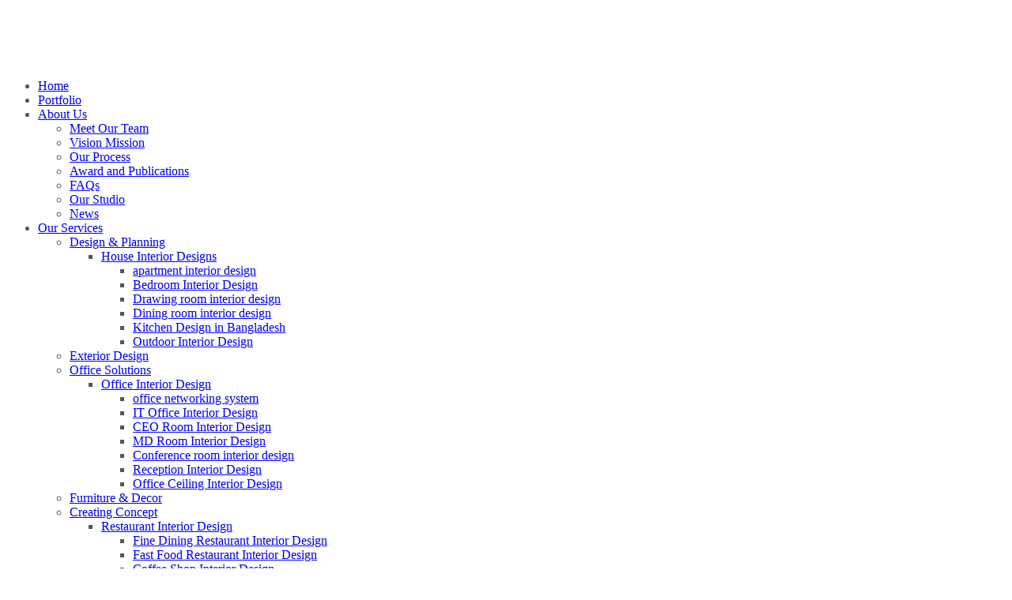

--- FILE ---
content_type: text/html; charset=UTF-8
request_url: https://zeroinchinteriorsltd.com/portfolio-category/residential/
body_size: 20960
content:
<!doctype html>
<html lang="en-US" prefix="og: https://ogp.me/ns#">
<head>
	<meta charset="UTF-8">
	<meta name="viewport" content="width=device-width, initial-scale=1">
	<meta name="format-detection" content="telephone=no">
	<link rel="profile" href="https://gmpg.org/xfn/11">
<meta name="page-topic" content="Interior design company in Bangladesh, Interior design company in Dhaka, Interior design company in Uttara, Interior design company Bangladesh, Interior design company Dhaka,  Interior design company Uttara" /> 

	<!-- Clarity tracking code for http://zeroinchinteriorsltd.com/ --><script>    (function(c,l,a,r,i,t,y){        c[a]=c[a]||function(){(c[a].q=c[a].q||[]).push(arguments)};        t=l.createElement(r);t.async=1;t.src="https://www.clarity.ms/tag/"+i+"?ref=bwt";        y=l.getElementsByTagName(r)[0];y.parentNode.insertBefore(t,y);    })(window, document, "clarity", "script", "9p1lqb51e9");</script>
		<style>img:is([sizes="auto" i], [sizes^="auto," i]) { contain-intrinsic-size: 3000px 1500px }</style>
	
<!-- Google Tag Manager for WordPress by gtm4wp.com -->
<script data-cfasync="false" data-pagespeed-no-defer>
	var gtm4wp_datalayer_name = "dataLayer";
	var dataLayer = dataLayer || [];
</script>
<!-- End Google Tag Manager for WordPress by gtm4wp.com -->
<!-- Search Engine Optimization by Rank Math - https://rankmath.com/ -->
<title>Residential Spaces Archives - Zero Inch Interiors Ltd</title>
<meta name="description" content="residential"/>
<meta name="robots" content="index, follow, max-snippet:-1, max-video-preview:-1, max-image-preview:large"/>
<link rel="canonical" href="https://zeroinchinteriorsltd.com/portfolio-category/residential/" />
<link rel="next" href="https://zeroinchinteriorsltd.com/portfolio-category/residential/page/2/" />
<meta property="og:locale" content="en_US" />
<meta property="og:type" content="article" />
<meta property="og:title" content="Residential Spaces Archives - Zero Inch Interiors Ltd" />
<meta property="og:description" content="residential" />
<meta property="og:url" content="https://zeroinchinteriorsltd.com/portfolio-category/residential/" />
<meta property="og:site_name" content="Zero Inch Interiors Ltd- Best Interior Design Company in Dhaka" />
<meta property="article:publisher" content="https://www.facebook.com/zeroinchinteriorsltd" />
<meta name="twitter:card" content="summary_large_image" />
<meta name="twitter:title" content="Residential Spaces Archives - Zero Inch Interiors Ltd" />
<meta name="twitter:description" content="residential" />
<meta name="twitter:site" content="@0inchinteriors" />
<meta name="twitter:label1" content="Portfolios" />
<meta name="twitter:data1" content="17" />
<script type="application/ld+json" class="rank-math-schema">{"@context":"https://schema.org","@graph":[{"@type":"Person","@id":"https://zeroinchinteriorsltd.com/#person","name":"Zero Inch Interiors Ltd","sameAs":["https://www.facebook.com/zeroinchinteriorsltd","https://twitter.com/0inchinteriors"],"image":{"@type":"ImageObject","@id":"https://zeroinchinteriorsltd.com/#logo","url":"https://zeroinchinteriorsltd.com/wp-content/uploads/2020/03/logo_zeroinchinterior-.jpg","contentUrl":"https://zeroinchinteriorsltd.com/wp-content/uploads/2020/03/logo_zeroinchinterior-.jpg","caption":"Zero Inch Interiors Ltd- Best Interior Design Company in Dhaka","inLanguage":"en-US","width":"250","height":"150"}},{"@type":"WebSite","@id":"https://zeroinchinteriorsltd.com/#website","url":"https://zeroinchinteriorsltd.com","name":"Zero Inch Interiors Ltd- Best Interior Design Company in Dhaka","alternateName":"Zero Inch Interiors Ltd","publisher":{"@id":"https://zeroinchinteriorsltd.com/#person"},"inLanguage":"en-US"},{"@type":"BreadcrumbList","@id":"https://zeroinchinteriorsltd.com/portfolio-category/residential/#breadcrumb","itemListElement":[{"@type":"ListItem","position":"1","item":{"@id":"https://zeroinchinteriorsltd.com","name":"Home"}},{"@type":"ListItem","position":"2","item":{"@id":"https://zeroinchinteriorsltd.com/portfolio-category/residential/","name":"Residential Spaces"}}]},{"@type":"CollectionPage","@id":"https://zeroinchinteriorsltd.com/portfolio-category/residential/#webpage","url":"https://zeroinchinteriorsltd.com/portfolio-category/residential/","name":"Residential Spaces Archives - Zero Inch Interiors Ltd","isPartOf":{"@id":"https://zeroinchinteriorsltd.com/#website"},"inLanguage":"en-US","breadcrumb":{"@id":"https://zeroinchinteriorsltd.com/portfolio-category/residential/#breadcrumb"}}]}</script>
<!-- /Rank Math WordPress SEO plugin -->

<link rel='dns-prefetch' href='//www.googletagmanager.com' />
<link rel='dns-prefetch' href='//fonts.googleapis.com' />
		<style>
			.lazyload,
			.lazyloading {
				max-width: 100%;
			}
		</style>
		<script type="text/javascript">
/* <![CDATA[ */
window._wpemojiSettings = {"baseUrl":"https:\/\/s.w.org\/images\/core\/emoji\/16.0.1\/72x72\/","ext":".png","svgUrl":"https:\/\/s.w.org\/images\/core\/emoji\/16.0.1\/svg\/","svgExt":".svg","source":{"concatemoji":"https:\/\/zeroinchinteriorsltd.com\/wp-includes\/js\/wp-emoji-release.min.js?ver=0528a27ea302dd7b1ea3e3ff6bf4e08b"}};
/*! This file is auto-generated */
!function(s,n){var o,i,e;function c(e){try{var t={supportTests:e,timestamp:(new Date).valueOf()};sessionStorage.setItem(o,JSON.stringify(t))}catch(e){}}function p(e,t,n){e.clearRect(0,0,e.canvas.width,e.canvas.height),e.fillText(t,0,0);var t=new Uint32Array(e.getImageData(0,0,e.canvas.width,e.canvas.height).data),a=(e.clearRect(0,0,e.canvas.width,e.canvas.height),e.fillText(n,0,0),new Uint32Array(e.getImageData(0,0,e.canvas.width,e.canvas.height).data));return t.every(function(e,t){return e===a[t]})}function u(e,t){e.clearRect(0,0,e.canvas.width,e.canvas.height),e.fillText(t,0,0);for(var n=e.getImageData(16,16,1,1),a=0;a<n.data.length;a++)if(0!==n.data[a])return!1;return!0}function f(e,t,n,a){switch(t){case"flag":return n(e,"\ud83c\udff3\ufe0f\u200d\u26a7\ufe0f","\ud83c\udff3\ufe0f\u200b\u26a7\ufe0f")?!1:!n(e,"\ud83c\udde8\ud83c\uddf6","\ud83c\udde8\u200b\ud83c\uddf6")&&!n(e,"\ud83c\udff4\udb40\udc67\udb40\udc62\udb40\udc65\udb40\udc6e\udb40\udc67\udb40\udc7f","\ud83c\udff4\u200b\udb40\udc67\u200b\udb40\udc62\u200b\udb40\udc65\u200b\udb40\udc6e\u200b\udb40\udc67\u200b\udb40\udc7f");case"emoji":return!a(e,"\ud83e\udedf")}return!1}function g(e,t,n,a){var r="undefined"!=typeof WorkerGlobalScope&&self instanceof WorkerGlobalScope?new OffscreenCanvas(300,150):s.createElement("canvas"),o=r.getContext("2d",{willReadFrequently:!0}),i=(o.textBaseline="top",o.font="600 32px Arial",{});return e.forEach(function(e){i[e]=t(o,e,n,a)}),i}function t(e){var t=s.createElement("script");t.src=e,t.defer=!0,s.head.appendChild(t)}"undefined"!=typeof Promise&&(o="wpEmojiSettingsSupports",i=["flag","emoji"],n.supports={everything:!0,everythingExceptFlag:!0},e=new Promise(function(e){s.addEventListener("DOMContentLoaded",e,{once:!0})}),new Promise(function(t){var n=function(){try{var e=JSON.parse(sessionStorage.getItem(o));if("object"==typeof e&&"number"==typeof e.timestamp&&(new Date).valueOf()<e.timestamp+604800&&"object"==typeof e.supportTests)return e.supportTests}catch(e){}return null}();if(!n){if("undefined"!=typeof Worker&&"undefined"!=typeof OffscreenCanvas&&"undefined"!=typeof URL&&URL.createObjectURL&&"undefined"!=typeof Blob)try{var e="postMessage("+g.toString()+"("+[JSON.stringify(i),f.toString(),p.toString(),u.toString()].join(",")+"));",a=new Blob([e],{type:"text/javascript"}),r=new Worker(URL.createObjectURL(a),{name:"wpTestEmojiSupports"});return void(r.onmessage=function(e){c(n=e.data),r.terminate(),t(n)})}catch(e){}c(n=g(i,f,p,u))}t(n)}).then(function(e){for(var t in e)n.supports[t]=e[t],n.supports.everything=n.supports.everything&&n.supports[t],"flag"!==t&&(n.supports.everythingExceptFlag=n.supports.everythingExceptFlag&&n.supports[t]);n.supports.everythingExceptFlag=n.supports.everythingExceptFlag&&!n.supports.flag,n.DOMReady=!1,n.readyCallback=function(){n.DOMReady=!0}}).then(function(){return e}).then(function(){var e;n.supports.everything||(n.readyCallback(),(e=n.source||{}).concatemoji?t(e.concatemoji):e.wpemoji&&e.twemoji&&(t(e.twemoji),t(e.wpemoji)))}))}((window,document),window._wpemojiSettings);
/* ]]> */
</script>

<style id='wp-emoji-styles-inline-css' type='text/css'>

	img.wp-smiley, img.emoji {
		display: inline !important;
		border: none !important;
		box-shadow: none !important;
		height: 1em !important;
		width: 1em !important;
		margin: 0 0.07em !important;
		vertical-align: -0.1em !important;
		background: none !important;
		padding: 0 !important;
	}
</style>
<style id='classic-theme-styles-inline-css' type='text/css'>
/*! This file is auto-generated */
.wp-block-button__link{color:#fff;background-color:#32373c;border-radius:9999px;box-shadow:none;text-decoration:none;padding:calc(.667em + 2px) calc(1.333em + 2px);font-size:1.125em}.wp-block-file__button{background:#32373c;color:#fff;text-decoration:none}
</style>
<link rel='stylesheet' id='nta-css-popup-css' href='https://zeroinchinteriorsltd.com/wp-content/plugins/wp-whatsapp/assets/dist/css/style.css?ver=0528a27ea302dd7b1ea3e3ff6bf4e08b' type='text/css' media='all' />
<style id='global-styles-inline-css' type='text/css'>
:root{--wp--preset--aspect-ratio--square: 1;--wp--preset--aspect-ratio--4-3: 4/3;--wp--preset--aspect-ratio--3-4: 3/4;--wp--preset--aspect-ratio--3-2: 3/2;--wp--preset--aspect-ratio--2-3: 2/3;--wp--preset--aspect-ratio--16-9: 16/9;--wp--preset--aspect-ratio--9-16: 9/16;--wp--preset--color--black: #000000;--wp--preset--color--cyan-bluish-gray: #abb8c3;--wp--preset--color--white: #ffffff;--wp--preset--color--pale-pink: #f78da7;--wp--preset--color--vivid-red: #cf2e2e;--wp--preset--color--luminous-vivid-orange: #ff6900;--wp--preset--color--luminous-vivid-amber: #fcb900;--wp--preset--color--light-green-cyan: #7bdcb5;--wp--preset--color--vivid-green-cyan: #00d084;--wp--preset--color--pale-cyan-blue: #8ed1fc;--wp--preset--color--vivid-cyan-blue: #0693e3;--wp--preset--color--vivid-purple: #9b51e0;--wp--preset--gradient--vivid-cyan-blue-to-vivid-purple: linear-gradient(135deg,rgba(6,147,227,1) 0%,rgb(155,81,224) 100%);--wp--preset--gradient--light-green-cyan-to-vivid-green-cyan: linear-gradient(135deg,rgb(122,220,180) 0%,rgb(0,208,130) 100%);--wp--preset--gradient--luminous-vivid-amber-to-luminous-vivid-orange: linear-gradient(135deg,rgba(252,185,0,1) 0%,rgba(255,105,0,1) 100%);--wp--preset--gradient--luminous-vivid-orange-to-vivid-red: linear-gradient(135deg,rgba(255,105,0,1) 0%,rgb(207,46,46) 100%);--wp--preset--gradient--very-light-gray-to-cyan-bluish-gray: linear-gradient(135deg,rgb(238,238,238) 0%,rgb(169,184,195) 100%);--wp--preset--gradient--cool-to-warm-spectrum: linear-gradient(135deg,rgb(74,234,220) 0%,rgb(151,120,209) 20%,rgb(207,42,186) 40%,rgb(238,44,130) 60%,rgb(251,105,98) 80%,rgb(254,248,76) 100%);--wp--preset--gradient--blush-light-purple: linear-gradient(135deg,rgb(255,206,236) 0%,rgb(152,150,240) 100%);--wp--preset--gradient--blush-bordeaux: linear-gradient(135deg,rgb(254,205,165) 0%,rgb(254,45,45) 50%,rgb(107,0,62) 100%);--wp--preset--gradient--luminous-dusk: linear-gradient(135deg,rgb(255,203,112) 0%,rgb(199,81,192) 50%,rgb(65,88,208) 100%);--wp--preset--gradient--pale-ocean: linear-gradient(135deg,rgb(255,245,203) 0%,rgb(182,227,212) 50%,rgb(51,167,181) 100%);--wp--preset--gradient--electric-grass: linear-gradient(135deg,rgb(202,248,128) 0%,rgb(113,206,126) 100%);--wp--preset--gradient--midnight: linear-gradient(135deg,rgb(2,3,129) 0%,rgb(40,116,252) 100%);--wp--preset--font-size--small: 13px;--wp--preset--font-size--medium: 20px;--wp--preset--font-size--large: 36px;--wp--preset--font-size--x-large: 42px;--wp--preset--spacing--20: 0.44rem;--wp--preset--spacing--30: 0.67rem;--wp--preset--spacing--40: 1rem;--wp--preset--spacing--50: 1.5rem;--wp--preset--spacing--60: 2.25rem;--wp--preset--spacing--70: 3.38rem;--wp--preset--spacing--80: 5.06rem;--wp--preset--shadow--natural: 6px 6px 9px rgba(0, 0, 0, 0.2);--wp--preset--shadow--deep: 12px 12px 50px rgba(0, 0, 0, 0.4);--wp--preset--shadow--sharp: 6px 6px 0px rgba(0, 0, 0, 0.2);--wp--preset--shadow--outlined: 6px 6px 0px -3px rgba(255, 255, 255, 1), 6px 6px rgba(0, 0, 0, 1);--wp--preset--shadow--crisp: 6px 6px 0px rgba(0, 0, 0, 1);}:where(.is-layout-flex){gap: 0.5em;}:where(.is-layout-grid){gap: 0.5em;}body .is-layout-flex{display: flex;}.is-layout-flex{flex-wrap: wrap;align-items: center;}.is-layout-flex > :is(*, div){margin: 0;}body .is-layout-grid{display: grid;}.is-layout-grid > :is(*, div){margin: 0;}:where(.wp-block-columns.is-layout-flex){gap: 2em;}:where(.wp-block-columns.is-layout-grid){gap: 2em;}:where(.wp-block-post-template.is-layout-flex){gap: 1.25em;}:where(.wp-block-post-template.is-layout-grid){gap: 1.25em;}.has-black-color{color: var(--wp--preset--color--black) !important;}.has-cyan-bluish-gray-color{color: var(--wp--preset--color--cyan-bluish-gray) !important;}.has-white-color{color: var(--wp--preset--color--white) !important;}.has-pale-pink-color{color: var(--wp--preset--color--pale-pink) !important;}.has-vivid-red-color{color: var(--wp--preset--color--vivid-red) !important;}.has-luminous-vivid-orange-color{color: var(--wp--preset--color--luminous-vivid-orange) !important;}.has-luminous-vivid-amber-color{color: var(--wp--preset--color--luminous-vivid-amber) !important;}.has-light-green-cyan-color{color: var(--wp--preset--color--light-green-cyan) !important;}.has-vivid-green-cyan-color{color: var(--wp--preset--color--vivid-green-cyan) !important;}.has-pale-cyan-blue-color{color: var(--wp--preset--color--pale-cyan-blue) !important;}.has-vivid-cyan-blue-color{color: var(--wp--preset--color--vivid-cyan-blue) !important;}.has-vivid-purple-color{color: var(--wp--preset--color--vivid-purple) !important;}.has-black-background-color{background-color: var(--wp--preset--color--black) !important;}.has-cyan-bluish-gray-background-color{background-color: var(--wp--preset--color--cyan-bluish-gray) !important;}.has-white-background-color{background-color: var(--wp--preset--color--white) !important;}.has-pale-pink-background-color{background-color: var(--wp--preset--color--pale-pink) !important;}.has-vivid-red-background-color{background-color: var(--wp--preset--color--vivid-red) !important;}.has-luminous-vivid-orange-background-color{background-color: var(--wp--preset--color--luminous-vivid-orange) !important;}.has-luminous-vivid-amber-background-color{background-color: var(--wp--preset--color--luminous-vivid-amber) !important;}.has-light-green-cyan-background-color{background-color: var(--wp--preset--color--light-green-cyan) !important;}.has-vivid-green-cyan-background-color{background-color: var(--wp--preset--color--vivid-green-cyan) !important;}.has-pale-cyan-blue-background-color{background-color: var(--wp--preset--color--pale-cyan-blue) !important;}.has-vivid-cyan-blue-background-color{background-color: var(--wp--preset--color--vivid-cyan-blue) !important;}.has-vivid-purple-background-color{background-color: var(--wp--preset--color--vivid-purple) !important;}.has-black-border-color{border-color: var(--wp--preset--color--black) !important;}.has-cyan-bluish-gray-border-color{border-color: var(--wp--preset--color--cyan-bluish-gray) !important;}.has-white-border-color{border-color: var(--wp--preset--color--white) !important;}.has-pale-pink-border-color{border-color: var(--wp--preset--color--pale-pink) !important;}.has-vivid-red-border-color{border-color: var(--wp--preset--color--vivid-red) !important;}.has-luminous-vivid-orange-border-color{border-color: var(--wp--preset--color--luminous-vivid-orange) !important;}.has-luminous-vivid-amber-border-color{border-color: var(--wp--preset--color--luminous-vivid-amber) !important;}.has-light-green-cyan-border-color{border-color: var(--wp--preset--color--light-green-cyan) !important;}.has-vivid-green-cyan-border-color{border-color: var(--wp--preset--color--vivid-green-cyan) !important;}.has-pale-cyan-blue-border-color{border-color: var(--wp--preset--color--pale-cyan-blue) !important;}.has-vivid-cyan-blue-border-color{border-color: var(--wp--preset--color--vivid-cyan-blue) !important;}.has-vivid-purple-border-color{border-color: var(--wp--preset--color--vivid-purple) !important;}.has-vivid-cyan-blue-to-vivid-purple-gradient-background{background: var(--wp--preset--gradient--vivid-cyan-blue-to-vivid-purple) !important;}.has-light-green-cyan-to-vivid-green-cyan-gradient-background{background: var(--wp--preset--gradient--light-green-cyan-to-vivid-green-cyan) !important;}.has-luminous-vivid-amber-to-luminous-vivid-orange-gradient-background{background: var(--wp--preset--gradient--luminous-vivid-amber-to-luminous-vivid-orange) !important;}.has-luminous-vivid-orange-to-vivid-red-gradient-background{background: var(--wp--preset--gradient--luminous-vivid-orange-to-vivid-red) !important;}.has-very-light-gray-to-cyan-bluish-gray-gradient-background{background: var(--wp--preset--gradient--very-light-gray-to-cyan-bluish-gray) !important;}.has-cool-to-warm-spectrum-gradient-background{background: var(--wp--preset--gradient--cool-to-warm-spectrum) !important;}.has-blush-light-purple-gradient-background{background: var(--wp--preset--gradient--blush-light-purple) !important;}.has-blush-bordeaux-gradient-background{background: var(--wp--preset--gradient--blush-bordeaux) !important;}.has-luminous-dusk-gradient-background{background: var(--wp--preset--gradient--luminous-dusk) !important;}.has-pale-ocean-gradient-background{background: var(--wp--preset--gradient--pale-ocean) !important;}.has-electric-grass-gradient-background{background: var(--wp--preset--gradient--electric-grass) !important;}.has-midnight-gradient-background{background: var(--wp--preset--gradient--midnight) !important;}.has-small-font-size{font-size: var(--wp--preset--font-size--small) !important;}.has-medium-font-size{font-size: var(--wp--preset--font-size--medium) !important;}.has-large-font-size{font-size: var(--wp--preset--font-size--large) !important;}.has-x-large-font-size{font-size: var(--wp--preset--font-size--x-large) !important;}
:where(.wp-block-post-template.is-layout-flex){gap: 1.25em;}:where(.wp-block-post-template.is-layout-grid){gap: 1.25em;}
:where(.wp-block-columns.is-layout-flex){gap: 2em;}:where(.wp-block-columns.is-layout-grid){gap: 2em;}
:root :where(.wp-block-pullquote){font-size: 1.5em;line-height: 1.6;}
</style>
<link rel='stylesheet' id='contact-form-7-css' href='https://zeroinchinteriorsltd.com/wp-content/plugins/contact-form-7/includes/css/styles.css?ver=6.1.4' type='text/css' media='all' />
<link rel='stylesheet' id='theratio-fonts-css' href='https://fonts.googleapis.com/css?display=swap&family=Raleway%3A300%2C300i%2C400%2C400i%2C500%2C500i%2C600%2C600i%2C700%2C700i%2C800%2C800i%2C900%2C900i%7CTitillium+Web%3A300%2C300i%2C400%2C400i%2C600%2C600i%2C700%2C700i%2C900%7CJosefin+Sans%3A300%2C300i%2C400%2C400i%2C500%2C500i%2C600%2C600i%2C700%2C700i&#038;subset=latin%2Clatin-ext' type='text/css' media='all' />
<link rel='stylesheet' id='bootstrap-css' href='https://zeroinchinteriorsltd.com/wp-content/themes/theratio/css/bootstrap.css?ver=4.0' type='text/css' media='all' />
<link rel='stylesheet' id='theratio-awesome-font-css' href='https://zeroinchinteriorsltd.com/wp-content/themes/theratio/css/font-awesome.min.css?ver=0528a27ea302dd7b1ea3e3ff6bf4e08b' type='text/css' media='all' />
<link rel='stylesheet' id='theratio-flaticon-font-css' href='https://zeroinchinteriorsltd.com/wp-content/themes/theratio/css/flaticon.css?ver=0528a27ea302dd7b1ea3e3ff6bf4e08b' type='text/css' media='all' />
<link rel='stylesheet' id='lightgallery-css' href='https://zeroinchinteriorsltd.com/wp-content/themes/theratio/css/lightgallery.css?ver=0528a27ea302dd7b1ea3e3ff6bf4e08b' type='text/css' media='all' />
<link rel='stylesheet' id='swiper-css' href='https://zeroinchinteriorsltd.com/wp-content/plugins/elementor/assets/lib/swiper/v8/css/swiper.min.css?ver=8.4.5' type='text/css' media='all' />
<link rel='stylesheet' id='theratio-style-css' href='https://zeroinchinteriorsltd.com/wp-content/themes/theratio-child/style.css?ver=0528a27ea302dd7b1ea3e3ff6bf4e08b' type='text/css' media='all' />
<script type="text/javascript" src="https://zeroinchinteriorsltd.com/wp-content/plugins/jquery-updater/js/jquery-3.7.1.min.js?ver=3.7.1" id="jquery-core-js"></script>
<script type="text/javascript" src="https://zeroinchinteriorsltd.com/wp-content/plugins/jquery-updater/js/jquery-migrate-3.5.2.min.js?ver=3.5.2" id="jquery-migrate-js"></script>
<script type="text/javascript" id="theratio_scripts-js-extra">
/* <![CDATA[ */
var theratio_loadmore_params = {"ajaxurl":"https:\/\/zeroinchinteriorsltd.com\/wp-admin\/admin-ajax.php"};
/* ]]> */
</script>
<script type="text/javascript" src="https://zeroinchinteriorsltd.com/wp-content/themes/theratio/js/myloadmore.js?ver=1764838402" id="theratio_scripts-js"></script>
<script type="text/javascript" src="https://www.googletagmanager.com/gtag/js?id=5767542479&amp;ver=0528a27ea302dd7b1ea3e3ff6bf4e08b" id="wk-analytics-script-js"></script>
<script type="text/javascript" id="wk-analytics-script-js-after">
/* <![CDATA[ */
function shouldTrack(){
var trackLoggedIn = false;
var loggedIn = false;
if(!loggedIn){
return true;
} else if( trackLoggedIn ) {
return true;
}
return false;
}
function hasWKGoogleAnalyticsCookie() {
return (new RegExp('wp_wk_ga_untrack_' + document.location.hostname)).test(document.cookie);
}
if (!hasWKGoogleAnalyticsCookie() && shouldTrack()) {
//Google Analytics
window.dataLayer = window.dataLayer || [];
function gtag(){dataLayer.push(arguments);}
gtag('js', new Date());
gtag('config', '5767542479', { 'anonymize_ip': true });
}
/* ]]> */
</script>
<link rel="https://api.w.org/" href="https://zeroinchinteriorsltd.com/wp-json/" /><link rel="EditURI" type="application/rsd+xml" title="RSD" href="https://zeroinchinteriorsltd.com/xmlrpc.php?rsd" />

<!-- HFCM by 99 Robots - Snippet # 1: gtag -->
<!-- Google tag (gtag.js) -->
<script async src="https://www.googletagmanager.com/gtag/js?id=AW-963100463"></script>
<script>
  window.dataLayer = window.dataLayer || [];
  function gtag(){dataLayer.push(arguments);}
  gtag('js', new Date());

  gtag('config', 'AW-963100463');
</script>
<!-- /end HFCM by 99 Robots -->
<script>document.createElement( "picture" );if(!window.HTMLPictureElement && document.addEventListener) {window.addEventListener("DOMContentLoaded", function() {var s = document.createElement("script");s.src = "https://zeroinchinteriorsltd.com/wp-content/plugins/webp-express/js/picturefill.min.js";document.body.appendChild(s);});}</script>
<!-- Google Tag Manager for WordPress by gtm4wp.com -->
<!-- GTM Container placement set to off -->
<script data-cfasync="false" data-pagespeed-no-defer>
	var dataLayer_content = {"pagePostType":"ot_portfolio","pagePostType2":"tax-ot_portfolio","pageCategory":[]};
	dataLayer.push( dataLayer_content );
</script>
<script data-cfasync="false" data-pagespeed-no-defer>
	console.warn && console.warn("[GTM4WP] Google Tag Manager container code placement set to OFF !!!");
	console.warn && console.warn("[GTM4WP] Data layer codes are active but GTM container must be loaded using custom coding !!!");
</script>
<!-- End Google Tag Manager for WordPress by gtm4wp.com -->		<script>
			document.documentElement.className = document.documentElement.className.replace('no-js', 'js');
		</script>
		<meta name="generator" content="Elementor 3.33.2; features: additional_custom_breakpoints; settings: css_print_method-external, google_font-enabled, font_display-auto">
			<style>
				.e-con.e-parent:nth-of-type(n+4):not(.e-lazyloaded):not(.e-no-lazyload),
				.e-con.e-parent:nth-of-type(n+4):not(.e-lazyloaded):not(.e-no-lazyload) * {
					background-image: none !important;
				}
				@media screen and (max-height: 1024px) {
					.e-con.e-parent:nth-of-type(n+3):not(.e-lazyloaded):not(.e-no-lazyload),
					.e-con.e-parent:nth-of-type(n+3):not(.e-lazyloaded):not(.e-no-lazyload) * {
						background-image: none !important;
					}
				}
				@media screen and (max-height: 640px) {
					.e-con.e-parent:nth-of-type(n+2):not(.e-lazyloaded):not(.e-no-lazyload),
					.e-con.e-parent:nth-of-type(n+2):not(.e-lazyloaded):not(.e-no-lazyload) * {
						background-image: none !important;
					}
				}
			</style>
			<meta name="generator" content="Powered by Slider Revolution 6.5.4 - responsive, Mobile-Friendly Slider Plugin for WordPress with comfortable drag and drop interface." />
<link rel="icon" href="https://zeroinchinteriorsltd.com/wp-content/uploads/2020/03/cropped-logo_zeroinchinteriors-32x32.jpg" sizes="32x32" />
<link rel="icon" href="https://zeroinchinteriorsltd.com/wp-content/uploads/2020/03/cropped-logo_zeroinchinteriors-192x192.jpg" sizes="192x192" />
<link rel="apple-touch-icon" href="https://zeroinchinteriorsltd.com/wp-content/uploads/2020/03/cropped-logo_zeroinchinteriors-180x180.jpg" />
<meta name="msapplication-TileImage" content="https://zeroinchinteriorsltd.com/wp-content/uploads/2020/03/cropped-logo_zeroinchinteriors-270x270.jpg" />
<script type="text/javascript">function setREVStartSize(e){
			//window.requestAnimationFrame(function() {				 
				window.RSIW = window.RSIW===undefined ? window.innerWidth : window.RSIW;	
				window.RSIH = window.RSIH===undefined ? window.innerHeight : window.RSIH;	
				try {								
					var pw = document.getElementById(e.c).parentNode.offsetWidth,
						newh;
					pw = pw===0 || isNaN(pw) ? window.RSIW : pw;
					e.tabw = e.tabw===undefined ? 0 : parseInt(e.tabw);
					e.thumbw = e.thumbw===undefined ? 0 : parseInt(e.thumbw);
					e.tabh = e.tabh===undefined ? 0 : parseInt(e.tabh);
					e.thumbh = e.thumbh===undefined ? 0 : parseInt(e.thumbh);
					e.tabhide = e.tabhide===undefined ? 0 : parseInt(e.tabhide);
					e.thumbhide = e.thumbhide===undefined ? 0 : parseInt(e.thumbhide);
					e.mh = e.mh===undefined || e.mh=="" || e.mh==="auto" ? 0 : parseInt(e.mh,0);		
					if(e.layout==="fullscreen" || e.l==="fullscreen") 						
						newh = Math.max(e.mh,window.RSIH);					
					else{					
						e.gw = Array.isArray(e.gw) ? e.gw : [e.gw];
						for (var i in e.rl) if (e.gw[i]===undefined || e.gw[i]===0) e.gw[i] = e.gw[i-1];					
						e.gh = e.el===undefined || e.el==="" || (Array.isArray(e.el) && e.el.length==0)? e.gh : e.el;
						e.gh = Array.isArray(e.gh) ? e.gh : [e.gh];
						for (var i in e.rl) if (e.gh[i]===undefined || e.gh[i]===0) e.gh[i] = e.gh[i-1];
											
						var nl = new Array(e.rl.length),
							ix = 0,						
							sl;					
						e.tabw = e.tabhide>=pw ? 0 : e.tabw;
						e.thumbw = e.thumbhide>=pw ? 0 : e.thumbw;
						e.tabh = e.tabhide>=pw ? 0 : e.tabh;
						e.thumbh = e.thumbhide>=pw ? 0 : e.thumbh;					
						for (var i in e.rl) nl[i] = e.rl[i]<window.RSIW ? 0 : e.rl[i];
						sl = nl[0];									
						for (var i in nl) if (sl>nl[i] && nl[i]>0) { sl = nl[i]; ix=i;}															
						var m = pw>(e.gw[ix]+e.tabw+e.thumbw) ? 1 : (pw-(e.tabw+e.thumbw)) / (e.gw[ix]);					
						newh =  (e.gh[ix] * m) + (e.tabh + e.thumbh);
					}
					var el = document.getElementById(e.c);
					if (el!==null && el) el.style.height = newh+"px";					
					el = document.getElementById(e.c+"_wrapper");
					if (el!==null && el) el.style.height = newh+"px";
				} catch(e){
					console.log("Failure at Presize of Slider:" + e)
				}					   
			//});
		  };</script>
		<style type="text/css" id="wp-custom-css">
			.projects-grid{
	height: auto !important;
}
.projects-grid .project-item {
    position: static !important;
		padding: 4px; 
}		</style>
		<style id="kirki-inline-styles">.page-header{background-image:url("https://zeroinchinteriorsltd.com/wp-content/uploads/2021/10/5cf0f79d27c01858274331.jpg");}body, .elementor-element .elementor-widget-text-editor, .elementor-element .elementor-widget-icon-list .elementor-icon-list-item{color:#555555;}h1, .elementor-widget.elementor-widget-heading h1.elementor-heading-title{color:#1a1a1a;}h2, .elementor-widget.elementor-widget-heading h2.elementor-heading-title{color:#1a1a1a;}h3, .elementor-widget.elementor-widget-heading h3.elementor-heading-title{color:#1a1a1a;}h4, .elementor-widget.elementor-widget-heading h4.elementor-heading-title{color:#1a1a1a;}h5, .elementor-widget.elementor-widget-heading h5.elementor-heading-title{color:#1a1a1a;}h6, .elementor-widget.elementor-widget-heading h6.elementor-heading-title{color:#1a1a1a;}@media (max-width: 767px){}@media (min-width: 768px) and (max-width: 1024px){}@media (min-width: 1024px){}/* vietnamese */
@font-face {
  font-family: 'Josefin Sans';
  font-style: normal;
  font-weight: 400;
  font-display: swap;
  src: url(https://zeroinchinteriorsltd.com/wp-content/fonts/josefin-sans/Qw3PZQNVED7rKGKxtqIqX5E-AVSJrOCfjY46_DjQbMlhLzTs.woff2) format('woff2');
  unicode-range: U+0102-0103, U+0110-0111, U+0128-0129, U+0168-0169, U+01A0-01A1, U+01AF-01B0, U+0300-0301, U+0303-0304, U+0308-0309, U+0323, U+0329, U+1EA0-1EF9, U+20AB;
}
/* latin-ext */
@font-face {
  font-family: 'Josefin Sans';
  font-style: normal;
  font-weight: 400;
  font-display: swap;
  src: url(https://zeroinchinteriorsltd.com/wp-content/fonts/josefin-sans/Qw3PZQNVED7rKGKxtqIqX5E-AVSJrOCfjY46_DjQbMhhLzTs.woff2) format('woff2');
  unicode-range: U+0100-02BA, U+02BD-02C5, U+02C7-02CC, U+02CE-02D7, U+02DD-02FF, U+0304, U+0308, U+0329, U+1D00-1DBF, U+1E00-1E9F, U+1EF2-1EFF, U+2020, U+20A0-20AB, U+20AD-20C0, U+2113, U+2C60-2C7F, U+A720-A7FF;
}
/* latin */
@font-face {
  font-family: 'Josefin Sans';
  font-style: normal;
  font-weight: 400;
  font-display: swap;
  src: url(https://zeroinchinteriorsltd.com/wp-content/fonts/josefin-sans/Qw3PZQNVED7rKGKxtqIqX5E-AVSJrOCfjY46_DjQbMZhLw.woff2) format('woff2');
  unicode-range: U+0000-00FF, U+0131, U+0152-0153, U+02BB-02BC, U+02C6, U+02DA, U+02DC, U+0304, U+0308, U+0329, U+2000-206F, U+20AC, U+2122, U+2191, U+2193, U+2212, U+2215, U+FEFF, U+FFFD;
}/* vietnamese */
@font-face {
  font-family: 'Josefin Sans';
  font-style: normal;
  font-weight: 400;
  font-display: swap;
  src: url(https://zeroinchinteriorsltd.com/wp-content/fonts/josefin-sans/Qw3PZQNVED7rKGKxtqIqX5E-AVSJrOCfjY46_DjQbMlhLzTs.woff2) format('woff2');
  unicode-range: U+0102-0103, U+0110-0111, U+0128-0129, U+0168-0169, U+01A0-01A1, U+01AF-01B0, U+0300-0301, U+0303-0304, U+0308-0309, U+0323, U+0329, U+1EA0-1EF9, U+20AB;
}
/* latin-ext */
@font-face {
  font-family: 'Josefin Sans';
  font-style: normal;
  font-weight: 400;
  font-display: swap;
  src: url(https://zeroinchinteriorsltd.com/wp-content/fonts/josefin-sans/Qw3PZQNVED7rKGKxtqIqX5E-AVSJrOCfjY46_DjQbMhhLzTs.woff2) format('woff2');
  unicode-range: U+0100-02BA, U+02BD-02C5, U+02C7-02CC, U+02CE-02D7, U+02DD-02FF, U+0304, U+0308, U+0329, U+1D00-1DBF, U+1E00-1E9F, U+1EF2-1EFF, U+2020, U+20A0-20AB, U+20AD-20C0, U+2113, U+2C60-2C7F, U+A720-A7FF;
}
/* latin */
@font-face {
  font-family: 'Josefin Sans';
  font-style: normal;
  font-weight: 400;
  font-display: swap;
  src: url(https://zeroinchinteriorsltd.com/wp-content/fonts/josefin-sans/Qw3PZQNVED7rKGKxtqIqX5E-AVSJrOCfjY46_DjQbMZhLw.woff2) format('woff2');
  unicode-range: U+0000-00FF, U+0131, U+0152-0153, U+02BB-02BC, U+02C6, U+02DA, U+02DC, U+0304, U+0308, U+0329, U+2000-206F, U+20AC, U+2122, U+2191, U+2193, U+2212, U+2215, U+FEFF, U+FFFD;
}/* vietnamese */
@font-face {
  font-family: 'Josefin Sans';
  font-style: normal;
  font-weight: 400;
  font-display: swap;
  src: url(https://zeroinchinteriorsltd.com/wp-content/fonts/josefin-sans/Qw3PZQNVED7rKGKxtqIqX5E-AVSJrOCfjY46_DjQbMlhLzTs.woff2) format('woff2');
  unicode-range: U+0102-0103, U+0110-0111, U+0128-0129, U+0168-0169, U+01A0-01A1, U+01AF-01B0, U+0300-0301, U+0303-0304, U+0308-0309, U+0323, U+0329, U+1EA0-1EF9, U+20AB;
}
/* latin-ext */
@font-face {
  font-family: 'Josefin Sans';
  font-style: normal;
  font-weight: 400;
  font-display: swap;
  src: url(https://zeroinchinteriorsltd.com/wp-content/fonts/josefin-sans/Qw3PZQNVED7rKGKxtqIqX5E-AVSJrOCfjY46_DjQbMhhLzTs.woff2) format('woff2');
  unicode-range: U+0100-02BA, U+02BD-02C5, U+02C7-02CC, U+02CE-02D7, U+02DD-02FF, U+0304, U+0308, U+0329, U+1D00-1DBF, U+1E00-1E9F, U+1EF2-1EFF, U+2020, U+20A0-20AB, U+20AD-20C0, U+2113, U+2C60-2C7F, U+A720-A7FF;
}
/* latin */
@font-face {
  font-family: 'Josefin Sans';
  font-style: normal;
  font-weight: 400;
  font-display: swap;
  src: url(https://zeroinchinteriorsltd.com/wp-content/fonts/josefin-sans/Qw3PZQNVED7rKGKxtqIqX5E-AVSJrOCfjY46_DjQbMZhLw.woff2) format('woff2');
  unicode-range: U+0000-00FF, U+0131, U+0152-0153, U+02BB-02BC, U+02C6, U+02DA, U+02DC, U+0304, U+0308, U+0329, U+2000-206F, U+20AC, U+2122, U+2191, U+2193, U+2212, U+2215, U+FEFF, U+FFFD;
}</style></head>

<body class="archive tax-portfolio_cat term-residential term-145 wp-theme-theratio wp-child-theme-theratio-child header-horizontal elementor-default elementor-kit-4546">

<div id="page" class="site">

<!-- #site-header-open -->
<header id="site-header" class="site-header header-transparent">

    <!-- #header-desktop-open -->
    
    <div class="header-desktop">		<div data-elementor-type="wp-post" data-elementor-id="2724" class="elementor elementor-2724">
						<section class="elementor-section elementor-top-section elementor-element elementor-element-1e72f5b is-fixed elementor-section-full_width elementor-section-height-default elementor-section-height-default" data-id="1e72f5b" data-element_type="section" data-settings="{&quot;background_background&quot;:&quot;classic&quot;}">
						<div class="elementor-container elementor-column-gap-no">
					<div class="elementor-column elementor-col-25 elementor-top-column elementor-element elementor-element-870e27c ot-flex-column-vertical" data-id="870e27c" data-element_type="column">
			<div class="elementor-widget-wrap elementor-element-populated">
						<div class="elementor-element elementor-element-beae66d elementor-widget elementor-widget-ilogo" data-id="beae66d" data-element_type="widget" data-widget_type="ilogo.default">
				<div class="elementor-widget-container">
								
	    	<div class="the-logo">
				<a href="https://zeroinchinteriorsltd.com/">
					<img src="https://zeroinchinteriorsltd.com/wp-content/uploads/2020/06/logo-zeroinchinteriors-website.png" alt="Zero Inch Interiors Ltd" loading="lazy">
				</a>			        
		    </div>
		    
	    				</div>
				</div>
					</div>
		</div>
				<div class="elementor-column elementor-col-50 elementor-top-column elementor-element elementor-element-51f7b17 ot-flex-column-horizontal" data-id="51f7b17" data-element_type="column">
			<div class="elementor-widget-wrap elementor-element-populated">
						<div class="elementor-element elementor-element-a80b0c8 elementor-widget elementor-widget-imenu" data-id="a80b0c8" data-element_type="widget" data-widget_type="imenu.default">
				<div class="elementor-widget-container">
										    	<nav id="site-navigation" class="main-navigation ">			
					<ul id="primary-menu" class="menu"><li id="menu-item-2930" class="menu-item menu-item-type-post_type menu-item-object-page menu-item-home menu-item-2930"><a href="https://zeroinchinteriorsltd.com/">Home</a></li>
<li id="menu-item-5683" class="menu-item menu-item-type-post_type menu-item-object-page menu-item-5683"><a href="https://zeroinchinteriorsltd.com/work/">Portfolio</a></li>
<li id="menu-item-2931" class="menu-item menu-item-type-post_type menu-item-object-page menu-item-has-children menu-item-2931"><a href="https://zeroinchinteriorsltd.com/about-us/">About Us</a>
<ul class="sub-menu">
	<li id="menu-item-2937" class="menu-item menu-item-type-post_type menu-item-object-page menu-item-2937"><a href="https://zeroinchinteriorsltd.com/our-team/">Meet Our Team</a></li>
	<li id="menu-item-5662" class="menu-item menu-item-type-post_type menu-item-object-page menu-item-5662"><a href="https://zeroinchinteriorsltd.com/vision-mission/">Vision Mission</a></li>
	<li id="menu-item-2935" class="menu-item menu-item-type-post_type menu-item-object-page menu-item-2935"><a href="https://zeroinchinteriorsltd.com/our-process/">Our Process</a></li>
	<li id="menu-item-5661" class="menu-item menu-item-type-post_type menu-item-object-page menu-item-5661"><a href="https://zeroinchinteriorsltd.com/publication-and-award/">Award and Publications</a></li>
	<li id="menu-item-2934" class="menu-item menu-item-type-post_type menu-item-object-page menu-item-2934"><a href="https://zeroinchinteriorsltd.com/faqs/">FAQs</a></li>
	<li id="menu-item-2936" class="menu-item menu-item-type-post_type menu-item-object-page menu-item-2936"><a href="https://zeroinchinteriorsltd.com/our-studio/">Our Studio</a></li>
	<li id="menu-item-12038" class="menu-item menu-item-type-custom menu-item-object-custom menu-item-12038"><a href="https://zeroinchinteriorsltd.com/news/">News</a></li>
</ul>
</li>
<li id="menu-item-4114" class="menu-item menu-item-type-post_type menu-item-object-page menu-item-has-children menu-item-4114"><a href="https://zeroinchinteriorsltd.com/our-services/">Our Services</a>
<ul class="sub-menu">
	<li id="menu-item-3141" class="menu-item menu-item-type-post_type menu-item-object-page menu-item-has-children menu-item-3141"><a href="https://zeroinchinteriorsltd.com/our-services/design-planning/">Design &#038; Planning</a>
	<ul class="sub-menu">
		<li id="menu-item-13930" class="menu-item menu-item-type-custom menu-item-object-custom menu-item-has-children menu-item-13930"><a href="https://zeroinchinteriorsltd.com/our-services/modern-house-interior-design/">House Interior Designs</a>
		<ul class="sub-menu">
			<li id="menu-item-13932" class="menu-item menu-item-type-custom menu-item-object-custom menu-item-13932"><a href="https://zeroinchinteriorsltd.com/our-services/modern-apartment-interior-design/">apartment interior design</a></li>
			<li id="menu-item-13933" class="menu-item menu-item-type-custom menu-item-object-custom menu-item-13933"><a href="https://zeroinchinteriorsltd.com/our-services/bedroom-interior-design-services/">Bedroom Interior Design</a></li>
			<li id="menu-item-13934" class="menu-item menu-item-type-custom menu-item-object-custom menu-item-13934"><a href="https://zeroinchinteriorsltd.com/our-services/drawing-room-interior-design-in-bangladesh/">Drawing room interior design</a></li>
			<li id="menu-item-13935" class="menu-item menu-item-type-custom menu-item-object-custom menu-item-13935"><a href="https://zeroinchinteriorsltd.com/our-services/dining-room-interior-design/">Dining room interior design</a></li>
			<li id="menu-item-13936" class="menu-item menu-item-type-custom menu-item-object-custom menu-item-13936"><a href="https://zeroinchinteriorsltd.com/our-services/kitchen-interior-design/">Kitchen Design in Bangladesh</a></li>
			<li id="menu-item-13952" class="menu-item menu-item-type-custom menu-item-object-custom menu-item-13952"><a href="https://zeroinchinteriorsltd.com/our-services/outdoor-interior-design/">Outdoor Interior Design</a></li>
		</ul>
</li>
	</ul>
</li>
	<li id="menu-item-3142" class="menu-item menu-item-type-post_type menu-item-object-page menu-item-3142"><a href="https://zeroinchinteriorsltd.com/our-services/exterior-design/">Exterior Design</a></li>
	<li id="menu-item-3140" class="menu-item menu-item-type-post_type menu-item-object-page menu-item-has-children menu-item-3140"><a href="https://zeroinchinteriorsltd.com/our-services/custom-solutions/">Office Solutions</a>
	<ul class="sub-menu">
		<li id="menu-item-13931" class="menu-item menu-item-type-custom menu-item-object-custom menu-item-has-children menu-item-13931"><a href="https://zeroinchinteriorsltd.com/our-services/office-interior-design-bd/">Office Interior Design</a>
		<ul class="sub-menu">
			<li id="menu-item-13937" class="menu-item menu-item-type-custom menu-item-object-custom menu-item-13937"><a href="https://zeroinchinteriorsltd.com/our-services/office-networking-systems/">office networking system</a></li>
			<li id="menu-item-13938" class="menu-item menu-item-type-custom menu-item-object-custom menu-item-13938"><a href="https://zeroinchinteriorsltd.com/our-services/it-office-interior-design/">IT Office Interior Design</a></li>
			<li id="menu-item-13939" class="menu-item menu-item-type-custom menu-item-object-custom menu-item-13939"><a href="https://zeroinchinteriorsltd.com/our-services/ceo-room-interior-design/">CEO Room Interior Design</a></li>
			<li id="menu-item-14052" class="menu-item menu-item-type-custom menu-item-object-custom menu-item-14052"><a href="https://zeroinchinteriorsltd.com/our-services/md-room-interior-design/">MD Room Interior Design</a></li>
			<li id="menu-item-13940" class="menu-item menu-item-type-custom menu-item-object-custom menu-item-13940"><a href="https://zeroinchinteriorsltd.com/our-services/conference-room-interior-design/">Conference room interior design</a></li>
			<li id="menu-item-13941" class="menu-item menu-item-type-custom menu-item-object-custom menu-item-13941"><a href="https://zeroinchinteriorsltd.com/our-services/reception-interior-design/">Reception Interior Design</a></li>
			<li id="menu-item-13942" class="menu-item menu-item-type-custom menu-item-object-custom menu-item-13942"><a href="https://zeroinchinteriorsltd.com/our-services/office-ceiling-interior-design/">Office Ceiling Interior Design</a></li>
		</ul>
</li>
	</ul>
</li>
	<li id="menu-item-3143" class="menu-item menu-item-type-post_type menu-item-object-page menu-item-3143"><a href="https://zeroinchinteriorsltd.com/our-services/furniture-decor/">Furniture &#038; Decor</a></li>
	<li id="menu-item-3139" class="menu-item menu-item-type-post_type menu-item-object-page menu-item-has-children menu-item-3139"><a href="https://zeroinchinteriorsltd.com/our-services/creating-concept/">Creating Concept</a>
	<ul class="sub-menu">
		<li id="menu-item-13943" class="menu-item menu-item-type-custom menu-item-object-custom menu-item-has-children menu-item-13943"><a href="https://zeroinchinteriorsltd.com/our-services/luxurious-restaurant-interiors-in-bangladesh/">Restaurant Interior Design</a>
		<ul class="sub-menu">
			<li id="menu-item-13944" class="menu-item menu-item-type-custom menu-item-object-custom menu-item-13944"><a href="https://zeroinchinteriorsltd.com/our-services/fine-dining-restaurant-interior-concepts/">Fine Dining Restaurant Interior Design</a></li>
			<li id="menu-item-13945" class="menu-item menu-item-type-custom menu-item-object-custom menu-item-13945"><a href="https://zeroinchinteriorsltd.com/our-services/fast-food-restaurant-interior-design-dhaka/">Fast Food Restaurant Interior Design</a></li>
			<li id="menu-item-13946" class="menu-item menu-item-type-custom menu-item-object-custom menu-item-13946"><a href="https://zeroinchinteriorsltd.com/our-services/coffee-shop-interior-design-in-bangladesh/">Coffee Shop Interior Design</a></li>
			<li id="menu-item-13947" class="menu-item menu-item-type-custom menu-item-object-custom menu-item-13947"><a href="https://zeroinchinteriorsltd.com/our-services/chinese-restaurant-interior-design/">Chinese Restaurant Interior Design</a></li>
			<li id="menu-item-13948" class="menu-item menu-item-type-custom menu-item-object-custom menu-item-13948"><a href="https://zeroinchinteriorsltd.com/our-services/buffet-restaurant-interior-design/">Buffet Restaurant Interior Design</a></li>
			<li id="menu-item-13949" class="menu-item menu-item-type-custom menu-item-object-custom menu-item-13949"><a href="https://zeroinchinteriorsltd.com/our-services/modern-restaurant-interior-design/">Modern Restaurant Interior Design</a></li>
			<li id="menu-item-13950" class="menu-item menu-item-type-custom menu-item-object-custom menu-item-13950"><a href="https://zeroinchinteriorsltd.com/our-services/rooftop-restaurant-interior-design-that-captivates/">Rooftop Restaurant Interior Design</a></li>
			<li id="menu-item-13951" class="menu-item menu-item-type-custom menu-item-object-custom menu-item-13951"><a href="https://zeroinchinteriorsltd.com/our-services/bar-and-restaurant-interiors/">Bar And Restaurant Interior Design</a></li>
		</ul>
</li>
	</ul>
</li>
	<li id="menu-item-3138" class="menu-item menu-item-type-post_type menu-item-object-page menu-item-3138"><a href="https://zeroinchinteriorsltd.com/our-services/office-interior-design-bd/">Author’s Control</a></li>
</ul>
</li>
<li id="menu-item-5660" class="menu-item menu-item-type-post_type menu-item-object-page menu-item-5660"><a href="https://zeroinchinteriorsltd.com/our-clients/">Our Clients</a></li>
<li id="menu-item-2945" class="menu-item menu-item-type-post_type menu-item-object-page menu-item-2945"><a href="https://zeroinchinteriorsltd.com/contacts/">Contact Us</a></li>
<li id="menu-item-4604" class="menu-item menu-item-type-post_type menu-item-object-page current_page_parent menu-item-4604"><a href="https://zeroinchinteriorsltd.com/blog/">Blog</a></li>
</ul>				</nav>
		    	    				</div>
				</div>
					</div>
		</div>
				<div class="elementor-column elementor-col-25 elementor-top-column elementor-element elementor-element-a004cb7 ot-flex-column-horizontal" data-id="a004cb7" data-element_type="column">
			<div class="elementor-widget-wrap elementor-element-populated">
						<div class="elementor-element elementor-element-feedbda elementor-widget elementor-widget-isearch" data-id="feedbda" data-element_type="widget" data-widget_type="isearch.default">
				<div class="elementor-widget-container">
								
	    	<div class="octf-search octf-cta-header">
				<div class="toggle_search octf-cta-icons">
					<i class="ot-flaticon-search"></i>
				</div>
				<!-- Form Search on Header -->
				<div class="h-search-form-field">
					<div class="h-search-form-inner">
						<form role="search" method="get" class="search-form" action="https://zeroinchinteriorsltd.com/" >
    <label><span class="screen-reader-text">Search for:</span>
    <input type="search" class="search-field" placeholder="SEARCH..." value="" name="s" /></label>
	<button type="submit" class="search-submit"><i class="ot-flaticon-search"></i></button>
    </form>					</div>									
				</div>
			</div>
		    
	    				</div>
				</div>
				<div class="elementor-element elementor-element-4c0ca82 elementor-widget elementor-widget-isidepanel" data-id="4c0ca82" data-element_type="widget" data-widget_type="isidepanel.default">
				<div class="elementor-widget-container">
								
	    	<div class="octf-sidepanel octf-cta-header">
				<div class="site-overlay panel-overlay"></div>
				<div id="panel-btn" class="panel-btn octf-cta-icons">
					<i class="ot-flaticon-menu"></i>
				</div>
			</div>
		    
	    				</div>
				</div>
					</div>
		</div>
					</div>
		</section>
				</div>
		</div>    
    <!-- #header-desktop-close -->

    <!-- #header-mobile-open -->
    
    <div class="header-mobile">		<div data-elementor-type="wp-post" data-elementor-id="3777" class="elementor elementor-3777">
						<section class="elementor-section elementor-top-section elementor-element elementor-element-afb0fce elementor-section-full_width is-fixed elementor-section-height-default elementor-section-height-default" data-id="afb0fce" data-element_type="section" data-settings="{&quot;background_background&quot;:&quot;classic&quot;}">
						<div class="elementor-container elementor-column-gap-no">
					<div class="elementor-column elementor-col-50 elementor-top-column elementor-element elementor-element-61110df ot-flex-column-vertical" data-id="61110df" data-element_type="column">
			<div class="elementor-widget-wrap elementor-element-populated">
						<div class="elementor-element elementor-element-3c407be elementor-widget elementor-widget-ilogo" data-id="3c407be" data-element_type="widget" data-widget_type="ilogo.default">
				<div class="elementor-widget-container">
								
	    	<div class="the-logo">
				<a href="https://zeroinchinteriorsltd.com/">
					<img src="https://zeroinchinteriorsltd.com/wp-content/uploads/2020/06/logo-zeroinchinteriors-website.png" alt="Zero Inch Interiors Ltd" loading="lazy">
				</a>			        
		    </div>
		    
	    				</div>
				</div>
					</div>
		</div>
				<div class="elementor-column elementor-col-50 elementor-top-column elementor-element elementor-element-b46e93d ot-flex-column-horizontal" data-id="b46e93d" data-element_type="column">
			<div class="elementor-widget-wrap elementor-element-populated">
						<div class="elementor-element elementor-element-6d35597 elementor-widget elementor-widget-isearch" data-id="6d35597" data-element_type="widget" data-widget_type="isearch.default">
				<div class="elementor-widget-container">
								
	    	<div class="octf-search octf-cta-header">
				<div class="toggle_search octf-cta-icons">
					<i class="ot-flaticon-search"></i>
				</div>
				<!-- Form Search on Header -->
				<div class="h-search-form-field">
					<div class="h-search-form-inner">
						<form role="search" method="get" class="search-form" action="https://zeroinchinteriorsltd.com/" >
    <label><span class="screen-reader-text">Search for:</span>
    <input type="search" class="search-field" placeholder="SEARCH..." value="" name="s" /></label>
	<button type="submit" class="search-submit"><i class="ot-flaticon-search"></i></button>
    </form>					</div>									
				</div>
			</div>
		    
	    				</div>
				</div>
				<div class="elementor-element elementor-element-6e322cc elementor-widget elementor-widget-imenu_mobile" data-id="6e322cc" data-element_type="widget" data-widget_type="imenu_mobile.default">
				<div class="elementor-widget-container">
								
	    	<div class="octf-menu-mobile octf-cta-header">
				<div id="mmenu-toggle" class="mmenu-toggle">
					<button><i class="ot-flaticon-menu"></i></button>
				</div>
				<div class="site-overlay mmenu-overlay"></div>
				<div id="mmenu-wrapper" class="mmenu-wrapper on-right">
					<div class="mmenu-inner">
						<a class="mmenu-close" href="#"><i class="ot-flaticon-right-arrow"></i></a>
						<div class="mobile-nav">
							<ul id="menu-main-menu" class="mobile_mainmenu none-style"><li class="menu-item menu-item-type-post_type menu-item-object-page menu-item-home menu-item-2930"><a href="https://zeroinchinteriorsltd.com/">Home</a></li>
<li class="menu-item menu-item-type-post_type menu-item-object-page menu-item-5683"><a href="https://zeroinchinteriorsltd.com/work/">Portfolio</a></li>
<li class="menu-item menu-item-type-post_type menu-item-object-page menu-item-has-children menu-item-2931"><a href="https://zeroinchinteriorsltd.com/about-us/">About Us</a>
<ul class="sub-menu">
	<li class="menu-item menu-item-type-post_type menu-item-object-page menu-item-2937"><a href="https://zeroinchinteriorsltd.com/our-team/">Meet Our Team</a></li>
	<li class="menu-item menu-item-type-post_type menu-item-object-page menu-item-5662"><a href="https://zeroinchinteriorsltd.com/vision-mission/">Vision Mission</a></li>
	<li class="menu-item menu-item-type-post_type menu-item-object-page menu-item-2935"><a href="https://zeroinchinteriorsltd.com/our-process/">Our Process</a></li>
	<li class="menu-item menu-item-type-post_type menu-item-object-page menu-item-5661"><a href="https://zeroinchinteriorsltd.com/publication-and-award/">Award and Publications</a></li>
	<li class="menu-item menu-item-type-post_type menu-item-object-page menu-item-2934"><a href="https://zeroinchinteriorsltd.com/faqs/">FAQs</a></li>
	<li class="menu-item menu-item-type-post_type menu-item-object-page menu-item-2936"><a href="https://zeroinchinteriorsltd.com/our-studio/">Our Studio</a></li>
	<li class="menu-item menu-item-type-custom menu-item-object-custom menu-item-12038"><a href="https://zeroinchinteriorsltd.com/news/">News</a></li>
</ul>
</li>
<li class="menu-item menu-item-type-post_type menu-item-object-page menu-item-has-children menu-item-4114"><a href="https://zeroinchinteriorsltd.com/our-services/">Our Services</a>
<ul class="sub-menu">
	<li class="menu-item menu-item-type-post_type menu-item-object-page menu-item-has-children menu-item-3141"><a href="https://zeroinchinteriorsltd.com/our-services/design-planning/">Design &#038; Planning</a>
	<ul class="sub-menu">
		<li class="menu-item menu-item-type-custom menu-item-object-custom menu-item-has-children menu-item-13930"><a href="https://zeroinchinteriorsltd.com/our-services/modern-house-interior-design/">House Interior Designs</a>
		<ul class="sub-menu">
			<li class="menu-item menu-item-type-custom menu-item-object-custom menu-item-13932"><a href="https://zeroinchinteriorsltd.com/our-services/modern-apartment-interior-design/">apartment interior design</a></li>
			<li class="menu-item menu-item-type-custom menu-item-object-custom menu-item-13933"><a href="https://zeroinchinteriorsltd.com/our-services/bedroom-interior-design-services/">Bedroom Interior Design</a></li>
			<li class="menu-item menu-item-type-custom menu-item-object-custom menu-item-13934"><a href="https://zeroinchinteriorsltd.com/our-services/drawing-room-interior-design-in-bangladesh/">Drawing room interior design</a></li>
			<li class="menu-item menu-item-type-custom menu-item-object-custom menu-item-13935"><a href="https://zeroinchinteriorsltd.com/our-services/dining-room-interior-design/">Dining room interior design</a></li>
			<li class="menu-item menu-item-type-custom menu-item-object-custom menu-item-13936"><a href="https://zeroinchinteriorsltd.com/our-services/kitchen-interior-design/">Kitchen Design in Bangladesh</a></li>
			<li class="menu-item menu-item-type-custom menu-item-object-custom menu-item-13952"><a href="https://zeroinchinteriorsltd.com/our-services/outdoor-interior-design/">Outdoor Interior Design</a></li>
		</ul>
</li>
	</ul>
</li>
	<li class="menu-item menu-item-type-post_type menu-item-object-page menu-item-3142"><a href="https://zeroinchinteriorsltd.com/our-services/exterior-design/">Exterior Design</a></li>
	<li class="menu-item menu-item-type-post_type menu-item-object-page menu-item-has-children menu-item-3140"><a href="https://zeroinchinteriorsltd.com/our-services/custom-solutions/">Office Solutions</a>
	<ul class="sub-menu">
		<li class="menu-item menu-item-type-custom menu-item-object-custom menu-item-has-children menu-item-13931"><a href="https://zeroinchinteriorsltd.com/our-services/office-interior-design-bd/">Office Interior Design</a>
		<ul class="sub-menu">
			<li class="menu-item menu-item-type-custom menu-item-object-custom menu-item-13937"><a href="https://zeroinchinteriorsltd.com/our-services/office-networking-systems/">office networking system</a></li>
			<li class="menu-item menu-item-type-custom menu-item-object-custom menu-item-13938"><a href="https://zeroinchinteriorsltd.com/our-services/it-office-interior-design/">IT Office Interior Design</a></li>
			<li class="menu-item menu-item-type-custom menu-item-object-custom menu-item-13939"><a href="https://zeroinchinteriorsltd.com/our-services/ceo-room-interior-design/">CEO Room Interior Design</a></li>
			<li class="menu-item menu-item-type-custom menu-item-object-custom menu-item-14052"><a href="https://zeroinchinteriorsltd.com/our-services/md-room-interior-design/">MD Room Interior Design</a></li>
			<li class="menu-item menu-item-type-custom menu-item-object-custom menu-item-13940"><a href="https://zeroinchinteriorsltd.com/our-services/conference-room-interior-design/">Conference room interior design</a></li>
			<li class="menu-item menu-item-type-custom menu-item-object-custom menu-item-13941"><a href="https://zeroinchinteriorsltd.com/our-services/reception-interior-design/">Reception Interior Design</a></li>
			<li class="menu-item menu-item-type-custom menu-item-object-custom menu-item-13942"><a href="https://zeroinchinteriorsltd.com/our-services/office-ceiling-interior-design/">Office Ceiling Interior Design</a></li>
		</ul>
</li>
	</ul>
</li>
	<li class="menu-item menu-item-type-post_type menu-item-object-page menu-item-3143"><a href="https://zeroinchinteriorsltd.com/our-services/furniture-decor/">Furniture &#038; Decor</a></li>
	<li class="menu-item menu-item-type-post_type menu-item-object-page menu-item-has-children menu-item-3139"><a href="https://zeroinchinteriorsltd.com/our-services/creating-concept/">Creating Concept</a>
	<ul class="sub-menu">
		<li class="menu-item menu-item-type-custom menu-item-object-custom menu-item-has-children menu-item-13943"><a href="https://zeroinchinteriorsltd.com/our-services/luxurious-restaurant-interiors-in-bangladesh/">Restaurant Interior Design</a>
		<ul class="sub-menu">
			<li class="menu-item menu-item-type-custom menu-item-object-custom menu-item-13944"><a href="https://zeroinchinteriorsltd.com/our-services/fine-dining-restaurant-interior-concepts/">Fine Dining Restaurant Interior Design</a></li>
			<li class="menu-item menu-item-type-custom menu-item-object-custom menu-item-13945"><a href="https://zeroinchinteriorsltd.com/our-services/fast-food-restaurant-interior-design-dhaka/">Fast Food Restaurant Interior Design</a></li>
			<li class="menu-item menu-item-type-custom menu-item-object-custom menu-item-13946"><a href="https://zeroinchinteriorsltd.com/our-services/coffee-shop-interior-design-in-bangladesh/">Coffee Shop Interior Design</a></li>
			<li class="menu-item menu-item-type-custom menu-item-object-custom menu-item-13947"><a href="https://zeroinchinteriorsltd.com/our-services/chinese-restaurant-interior-design/">Chinese Restaurant Interior Design</a></li>
			<li class="menu-item menu-item-type-custom menu-item-object-custom menu-item-13948"><a href="https://zeroinchinteriorsltd.com/our-services/buffet-restaurant-interior-design/">Buffet Restaurant Interior Design</a></li>
			<li class="menu-item menu-item-type-custom menu-item-object-custom menu-item-13949"><a href="https://zeroinchinteriorsltd.com/our-services/modern-restaurant-interior-design/">Modern Restaurant Interior Design</a></li>
			<li class="menu-item menu-item-type-custom menu-item-object-custom menu-item-13950"><a href="https://zeroinchinteriorsltd.com/our-services/rooftop-restaurant-interior-design-that-captivates/">Rooftop Restaurant Interior Design</a></li>
			<li class="menu-item menu-item-type-custom menu-item-object-custom menu-item-13951"><a href="https://zeroinchinteriorsltd.com/our-services/bar-and-restaurant-interiors/">Bar And Restaurant Interior Design</a></li>
		</ul>
</li>
	</ul>
</li>
	<li class="menu-item menu-item-type-post_type menu-item-object-page menu-item-3138"><a href="https://zeroinchinteriorsltd.com/our-services/office-interior-design-bd/">Author’s Control</a></li>
</ul>
</li>
<li class="menu-item menu-item-type-post_type menu-item-object-page menu-item-5660"><a href="https://zeroinchinteriorsltd.com/our-clients/">Our Clients</a></li>
<li class="menu-item menu-item-type-post_type menu-item-object-page menu-item-2945"><a href="https://zeroinchinteriorsltd.com/contacts/">Contact Us</a></li>
<li class="menu-item menu-item-type-post_type menu-item-object-page current_page_parent menu-item-4604"><a href="https://zeroinchinteriorsltd.com/blog/">Blog</a></li>
</ul>						</div>   	
					</div>   	
				</div>
			</div>
	    				</div>
				</div>
					</div>
		</div>
					</div>
		</section>
				</div>
		</div>    <!-- #header-mobile-close -->

</header>
<!-- #site-header-close -->
<!-- #side-panel-open -->
<!-- #side-panel-close --><!-- #site-content-open -->
<div id="content" class="site-content">
	        
            <div class="page-header dtable text-center header-transparent"  style="background-image: url(https://zeroinchinteriorsltd.com/wp-content/uploads/2022/05/Hero_image_04_duplex_apartment_interior_design.jpg);" >
                <div class="dcell">
                    <div class="container">
                                                    <h1 class="page-title">Categories: <span>Residential Spaces</span></h1>
                        <ul id="breadcrumbs" class="breadcrumbs none-style"><li><a href="https://zeroinchinteriorsltd.com">Home</a></li><li><a href="https://zeroinchinteriorsltd.com/portfolio/">portfolio</a></li><li class="active">Residential Spaces</li></ul>    
                            </div>
                </div>
            </div>
        
<div class="entry-content">
	<div class="container">
		<div class="row">
			<div id="primary" class="content-area col-md-12">
				<main id="main" class="site-main">
					<div class="project-filter-wrapper">
													<div id="projects-grid" class="projects-grid  style-1" data-load="3" data-count="51">
								<div class="grid-sizer"></div>
								
<div class="project-item category-145 ">
	<div class="projects-box">
		<div class="projects-thumbnail" data-src="https://zeroinchinteriorsltd.com/wp-content/uploads/2022/05/feature_image_duplex_apartment_interior_design.jpg" data-sub-html="Duplex Apartment Interior Design">
			<a href="https://zeroinchinteriorsltd.com/portfolio/duplex-apartment-interior-design/">
				<picture><source srcset="https://zeroinchinteriorsltd.com/wp-content/webp-express/webp-images/uploads/2022/05/feature_image_duplex_apartment_interior_design.jpg.webp 631w, https://zeroinchinteriorsltd.com/wp-content/webp-express/webp-images/uploads/2022/05/feature_image_duplex_apartment_interior_design-300x213.jpg.webp 300w" sizes="(max-width: 631px) 100vw, 631px" type="image/webp"><img fetchpriority="high" width="631" height="449" src="https://zeroinchinteriorsltd.com/wp-content/uploads/2022/05/feature_image_duplex_apartment_interior_design.jpg" class="attachment-theratio-portfolio-thumbnail-grid size-theratio-portfolio-thumbnail-grid wp-post-image webpexpress-processed" alt="duplex apartment interior design" decoding="async" srcset="https://zeroinchinteriorsltd.com/wp-content/uploads/2022/05/feature_image_duplex_apartment_interior_design.jpg 631w, https://zeroinchinteriorsltd.com/wp-content/uploads/2022/05/feature_image_duplex_apartment_interior_design-300x213.jpg 300w" sizes="(max-width: 631px) 100vw, 631px"></picture>			</a>
			
			<span class="overlay">
				<h5>Duplex Apartment Interior Design</h5>
				<i class="ot-flaticon-add"></i>
			</span>
		</div>
		<div class="portfolio-info">
			<div class="portfolio-info-inner">
				<h5><a class="title-link" href="https://zeroinchinteriorsltd.com/portfolio/duplex-apartment-interior-design/" data-src="https://zeroinchinteriorsltd.com/wp-content/uploads/2022/05/feature_image_duplex_apartment_interior_design.jpg" data-sub-html="Duplex Apartment Interior Design">Duplex Apartment Interior Design</a></h5>
				<p class="portfolio-cates"><a href="https://zeroinchinteriorsltd.com/portfolio-category/residential/">Residential Spaces</a></p> 
			</div>
			<a class="overlay" href="https://zeroinchinteriorsltd.com/portfolio/duplex-apartment-interior-design/"></a>
		</div>
	</div>
</div>
<div class="project-item category-145 ">
	<div class="projects-box">
		<div class="projects-thumbnail" data-src="https://zeroinchinteriorsltd.com/wp-content/uploads/2024/07/minimalist-apartment-design.jpg" data-sub-html="Minimalist Apartment Design at Magbazar">
			<a href="https://zeroinchinteriorsltd.com/portfolio/minimalist-apartment-design/">
				<picture><source srcset="https://zeroinchinteriorsltd.com/wp-content/webp-express/webp-images/uploads/2024/07/minimalist-apartment-design.jpg.webp 631w, https://zeroinchinteriorsltd.com/wp-content/webp-express/webp-images/uploads/2024/07/minimalist-apartment-design-300x213.jpg.webp 300w" sizes="(max-width: 631px) 100vw, 631px" type="image/webp"><img width="631" height="449" src="https://zeroinchinteriorsltd.com/wp-content/uploads/2024/07/minimalist-apartment-design.jpg" class="attachment-theratio-portfolio-thumbnail-grid size-theratio-portfolio-thumbnail-grid wp-post-image webpexpress-processed" alt="minimalist apartment design" decoding="async" srcset="https://zeroinchinteriorsltd.com/wp-content/uploads/2024/07/minimalist-apartment-design.jpg 631w, https://zeroinchinteriorsltd.com/wp-content/uploads/2024/07/minimalist-apartment-design-300x213.jpg 300w" sizes="(max-width: 631px) 100vw, 631px" loading="lazy"></picture>			</a>
			
			<span class="overlay">
				<h5>Minimalist Apartment Design at Magbazar</h5>
				<i class="ot-flaticon-add"></i>
			</span>
		</div>
		<div class="portfolio-info">
			<div class="portfolio-info-inner">
				<h5><a class="title-link" href="https://zeroinchinteriorsltd.com/portfolio/minimalist-apartment-design/" data-src="https://zeroinchinteriorsltd.com/wp-content/uploads/2024/07/minimalist-apartment-design.jpg" data-sub-html="Minimalist Apartment Design at Magbazar">Minimalist Apartment Design at Magbazar</a></h5>
				<p class="portfolio-cates"><a href="https://zeroinchinteriorsltd.com/portfolio-category/residential/">Residential Spaces</a></p> 
			</div>
			<a class="overlay" href="https://zeroinchinteriorsltd.com/portfolio/minimalist-apartment-design/"></a>
		</div>
	</div>
</div>
<div class="project-item category-145 ">
	<div class="projects-box">
		<div class="projects-thumbnail" data-src="https://zeroinchinteriorsltd.com/wp-content/uploads/2024/04/master-bed-room-white-blue-black-natural-color-apartment-1.jpg" data-sub-html="Graceful Apartment Interiors in Banani">
			<a href="https://zeroinchinteriorsltd.com/portfolio/whispering-waves-fluidity-in-blue-grey/">
				<picture><source srcset="https://zeroinchinteriorsltd.com/wp-content/webp-express/webp-images/uploads/2024/04/master-bed-room-white-blue-black-natural-color-apartment-1.jpg.webp 631w, https://zeroinchinteriorsltd.com/wp-content/webp-express/webp-images/uploads/2024/04/master-bed-room-white-blue-black-natural-color-apartment-1-300x213.jpg.webp 300w" sizes="(max-width: 631px) 100vw, 631px" type="image/webp"><img width="631" height="449" src="https://zeroinchinteriorsltd.com/wp-content/uploads/2024/04/master-bed-room-white-blue-black-natural-color-apartment-1.jpg" class="attachment-theratio-portfolio-thumbnail-grid size-theratio-portfolio-thumbnail-grid wp-post-image webpexpress-processed" alt="master bed-room-interior-white-blue-black-natural-color-apartment" decoding="async" srcset="https://zeroinchinteriorsltd.com/wp-content/uploads/2024/04/master-bed-room-white-blue-black-natural-color-apartment-1.jpg 631w, https://zeroinchinteriorsltd.com/wp-content/uploads/2024/04/master-bed-room-white-blue-black-natural-color-apartment-1-300x213.jpg 300w" sizes="(max-width: 631px) 100vw, 631px" loading="lazy"></picture>			</a>
			
			<span class="overlay">
				<h5>Graceful Apartment Interiors in Banani</h5>
				<i class="ot-flaticon-add"></i>
			</span>
		</div>
		<div class="portfolio-info">
			<div class="portfolio-info-inner">
				<h5><a class="title-link" href="https://zeroinchinteriorsltd.com/portfolio/whispering-waves-fluidity-in-blue-grey/" data-src="https://zeroinchinteriorsltd.com/wp-content/uploads/2024/04/master-bed-room-white-blue-black-natural-color-apartment-1.jpg" data-sub-html="Graceful Apartment Interiors in Banani">Graceful Apartment Interiors in Banani</a></h5>
				<p class="portfolio-cates"><a href="https://zeroinchinteriorsltd.com/portfolio-category/residential/">Residential Spaces</a></p> 
			</div>
			<a class="overlay" href="https://zeroinchinteriorsltd.com/portfolio/whispering-waves-fluidity-in-blue-grey/"></a>
		</div>
	</div>
</div>
<div class="project-item category-145 ">
	<div class="projects-box">
		<div class="projects-thumbnail" data-src="https://zeroinchinteriorsltd.com/wp-content/uploads/2025/10/Feature-Image-1.jpg" data-sub-html="Apartment Renovation in Dhanmondi">
			<a href="https://zeroinchinteriorsltd.com/portfolio/apartment-renovation-in-dhanmondi/">
				<picture><source srcset="https://zeroinchinteriorsltd.com/wp-content/webp-express/webp-images/uploads/2025/10/Feature-Image-1.jpg.webp 631w, https://zeroinchinteriorsltd.com/wp-content/webp-express/webp-images/uploads/2025/10/Feature-Image-1-600x427.jpg.webp 600w, https://zeroinchinteriorsltd.com/wp-content/webp-express/webp-images/uploads/2025/10/Feature-Image-1-150x107.jpg.webp 150w" sizes="(max-width: 631px) 100vw, 631px" type="image/webp"><img loading="lazy" width="631" height="449" src="https://zeroinchinteriorsltd.com/wp-content/uploads/2025/10/Feature-Image-1.jpg" class="attachment-theratio-portfolio-thumbnail-grid size-theratio-portfolio-thumbnail-grid wp-post-image webpexpress-processed" alt="Feature Image" decoding="async" srcset="https://zeroinchinteriorsltd.com/wp-content/uploads/2025/10/Feature-Image-1.jpg 631w, https://zeroinchinteriorsltd.com/wp-content/uploads/2025/10/Feature-Image-1-600x427.jpg 600w, https://zeroinchinteriorsltd.com/wp-content/uploads/2025/10/Feature-Image-1-150x107.jpg 150w" sizes="(max-width: 631px) 100vw, 631px"></picture>			</a>
			
			<span class="overlay">
				<h5>Apartment Renovation in Dhanmondi</h5>
				<i class="ot-flaticon-add"></i>
			</span>
		</div>
		<div class="portfolio-info">
			<div class="portfolio-info-inner">
				<h5><a class="title-link" href="https://zeroinchinteriorsltd.com/portfolio/apartment-renovation-in-dhanmondi/" data-src="https://zeroinchinteriorsltd.com/wp-content/uploads/2025/10/Feature-Image-1.jpg" data-sub-html="Apartment Renovation in Dhanmondi">Apartment Renovation in Dhanmondi</a></h5>
				<p class="portfolio-cates"><a href="https://zeroinchinteriorsltd.com/portfolio-category/residential/">Residential Spaces</a></p> 
			</div>
			<a class="overlay" href="https://zeroinchinteriorsltd.com/portfolio/apartment-renovation-in-dhanmondi/"></a>
		</div>
	</div>
</div>
<div class="project-item category-145 ">
	<div class="projects-box">
		<div class="projects-thumbnail" data-src="https://zeroinchinteriorsltd.com/wp-content/uploads/2025/06/Feature-Image.jpg" data-sub-html="Bespoke Penthouse Design in Dhaka – MR. MAMON’s Urban Nest">
			<a href="https://zeroinchinteriorsltd.com/portfolio/bespoke-penthouse-design-in-dhaka/">
				<picture><source srcset="https://zeroinchinteriorsltd.com/wp-content/webp-express/webp-images/uploads/2025/06/Feature-Image.jpg.webp 631w, https://zeroinchinteriorsltd.com/wp-content/webp-express/webp-images/uploads/2025/06/Feature-Image-300x213.jpg.webp 300w" sizes="(max-width: 631px) 100vw, 631px" type="image/webp"><img loading="lazy" width="631" height="449" src="https://zeroinchinteriorsltd.com/wp-content/uploads/2025/06/Feature-Image.jpg" class="attachment-theratio-portfolio-thumbnail-grid size-theratio-portfolio-thumbnail-grid wp-post-image webpexpress-processed" alt="" decoding="async" srcset="https://zeroinchinteriorsltd.com/wp-content/uploads/2025/06/Feature-Image.jpg 631w, https://zeroinchinteriorsltd.com/wp-content/uploads/2025/06/Feature-Image-300x213.jpg 300w" sizes="(max-width: 631px) 100vw, 631px"></picture>			</a>
			
			<span class="overlay">
				<h5>Bespoke Penthouse Design in Dhaka – MR. MAMON’s Urban Nest</h5>
				<i class="ot-flaticon-add"></i>
			</span>
		</div>
		<div class="portfolio-info">
			<div class="portfolio-info-inner">
				<h5><a class="title-link" href="https://zeroinchinteriorsltd.com/portfolio/bespoke-penthouse-design-in-dhaka/" data-src="https://zeroinchinteriorsltd.com/wp-content/uploads/2025/06/Feature-Image.jpg" data-sub-html="Bespoke Penthouse Design in Dhaka – MR. MAMON’s Urban Nest">Bespoke Penthouse Design in Dhaka – MR. MAMON’s Urban Nest</a></h5>
				<p class="portfolio-cates"><a href="https://zeroinchinteriorsltd.com/portfolio-category/residential/">Residential Spaces</a></p> 
			</div>
			<a class="overlay" href="https://zeroinchinteriorsltd.com/portfolio/bespoke-penthouse-design-in-dhaka/"></a>
		</div>
	</div>
</div>
<div class="project-item category-145 ">
	<div class="projects-box">
		<div class="projects-thumbnail" data-src="https://zeroinchinteriorsltd.com/wp-content/uploads/2024/08/purbachal-residential-interior-design.jpeg" data-sub-html="Purbachal Residential Interior Design">
			<a href="https://zeroinchinteriorsltd.com/portfolio/purbachal-residential-interior-design/">
				<picture><source srcset="https://zeroinchinteriorsltd.com/wp-content/webp-express/webp-images/uploads/2024/08/purbachal-residential-interior-design.jpeg.webp 631w, https://zeroinchinteriorsltd.com/wp-content/webp-express/webp-images/uploads/2024/08/purbachal-residential-interior-design-300x213.jpeg.webp 300w" sizes="(max-width: 631px) 100vw, 631px" type="image/webp"><img loading="lazy" width="631" height="449" src="https://zeroinchinteriorsltd.com/wp-content/uploads/2024/08/purbachal-residential-interior-design.jpeg" class="attachment-theratio-portfolio-thumbnail-grid size-theratio-portfolio-thumbnail-grid wp-post-image webpexpress-processed" alt="purbachal-residential-interior-design-dhaka" decoding="async" srcset="https://zeroinchinteriorsltd.com/wp-content/uploads/2024/08/purbachal-residential-interior-design.jpeg 631w, https://zeroinchinteriorsltd.com/wp-content/uploads/2024/08/purbachal-residential-interior-design-300x213.jpeg 300w" sizes="(max-width: 631px) 100vw, 631px"></picture>			</a>
			
			<span class="overlay">
				<h5>Purbachal Residential Interior Design</h5>
				<i class="ot-flaticon-add"></i>
			</span>
		</div>
		<div class="portfolio-info">
			<div class="portfolio-info-inner">
				<h5><a class="title-link" href="https://zeroinchinteriorsltd.com/portfolio/purbachal-residential-interior-design/" data-src="https://zeroinchinteriorsltd.com/wp-content/uploads/2024/08/purbachal-residential-interior-design.jpeg" data-sub-html="Purbachal Residential Interior Design">Purbachal Residential Interior Design</a></h5>
				<p class="portfolio-cates"><a href="https://zeroinchinteriorsltd.com/portfolio-category/residential/">Residential Spaces</a></p> 
			</div>
			<a class="overlay" href="https://zeroinchinteriorsltd.com/portfolio/purbachal-residential-interior-design/"></a>
		</div>
	</div>
</div>							</div>
							<div class="pagination-wrapper">
								<ul class="page-pagination none-style">
	<li><span aria-current="page" class="page-numbers current">1</span></li>
	<li><a class="page-numbers" href="https://zeroinchinteriorsltd.com/portfolio-category/residential/page/2/">2</a></li>
	<li><a class="page-numbers" href="https://zeroinchinteriorsltd.com/portfolio-category/residential/page/3/">3</a></li>
	<li><a class="next page-numbers" href="https://zeroinchinteriorsltd.com/portfolio-category/residential/page/2/"><i class="ot-flaticon-right-arrow"></i></a></li>
</ul>
							</div>
									
					</div>		
				</main><!-- #main -->
			</div><!-- #primary -->
		</div>
	</div>
</div>


	</div><!-- #content -->
	<footer id="site-footer" class="site-footer" itemscope="itemscope" itemtype="http://schema.org/WPFooter">		<div data-elementor-type="wp-post" data-elementor-id="6" class="elementor elementor-6">
						<section class="elementor-section elementor-top-section elementor-element elementor-element-45eddd5 elementor-section-boxed elementor-section-height-default elementor-section-height-default" data-id="45eddd5" data-element_type="section" data-settings="{&quot;background_background&quot;:&quot;classic&quot;}">
						<div class="elementor-container elementor-column-gap-extended">
					<div class="elementor-column elementor-col-25 elementor-top-column elementor-element elementor-element-89b3216 ot-flex-column-vertical" data-id="89b3216" data-element_type="column">
			<div class="elementor-widget-wrap elementor-element-populated">
						<div class="elementor-element elementor-element-79f6def elementor-widget elementor-widget-image" data-id="79f6def" data-element_type="widget" data-widget_type="image.default">
				<div class="elementor-widget-container">
															<img src="https://zeroinchinteriorsltd.com/wp-content/uploads/elementor/thumbs/logo-zeroinchinteriors-website2-plk2cgow3alxgv6docaqpcyaun634cuarscip2gu5g.png" title="logo-zeroinchinteriors-website2" alt="zeroinchinteriors" loading="lazy" />															</div>
				</div>
				<div class="elementor-element elementor-element-c424f77 elementor-shape-circle e-grid-align-left elementor-grid-0 elementor-widget elementor-widget-social-icons" data-id="c424f77" data-element_type="widget" data-widget_type="social-icons.default">
				<div class="elementor-widget-container">
							<div class="elementor-social-icons-wrapper elementor-grid" role="list">
							<span class="elementor-grid-item" role="listitem">
					<a class="elementor-icon elementor-social-icon elementor-social-icon-facebook-f elementor-repeater-item-99de57f" href="https://www.facebook.com/zeroinchinteriorsltd" target="_blank">
						<span class="elementor-screen-only">Facebook-f</span>
						<i aria-hidden="true" class="fab fa-facebook-f"></i>					</a>
				</span>
							<span class="elementor-grid-item" role="listitem">
					<a class="elementor-icon elementor-social-icon elementor-social-icon-instagram elementor-repeater-item-38cc45a" href="http://instagram.com/zeroinchinteriorsltd" target="_blank">
						<span class="elementor-screen-only">Instagram</span>
						<i aria-hidden="true" class="fab fa-instagram"></i>					</a>
				</span>
							<span class="elementor-grid-item" role="listitem">
					<a class="elementor-icon elementor-social-icon elementor-social-icon-twitter elementor-repeater-item-d7a50d1" href="https://twitter.com/0inchinteriors" target="_blank">
						<span class="elementor-screen-only">Twitter</span>
						<i aria-hidden="true" class="fab fa-twitter"></i>					</a>
				</span>
							<span class="elementor-grid-item" role="listitem">
					<a class="elementor-icon elementor-social-icon elementor-social-icon-youtube elementor-repeater-item-c503c71" href="https://www.youtube.com/@Zeroinchinteriorsltd" target="_blank">
						<span class="elementor-screen-only">Youtube</span>
						<i aria-hidden="true" class="fab fa-youtube"></i>					</a>
				</span>
					</div>
						</div>
				</div>
					</div>
		</div>
				<div class="elementor-column elementor-col-25 elementor-top-column elementor-element elementor-element-4a492d0 ot-flex-column-vertical" data-id="4a492d0" data-element_type="column">
			<div class="elementor-widget-wrap elementor-element-populated">
						<div class="elementor-element elementor-element-7f24ae0 elementor-widget elementor-widget-heading" data-id="7f24ae0" data-element_type="widget" data-widget_type="heading.default">
				<div class="elementor-widget-container">
					<h6 class="elementor-heading-title elementor-size-default">Contacts</h6>				</div>
				</div>
				<div class="elementor-element elementor-element-d8e75b6 elementor-icon-list--layout-traditional elementor-list-item-link-full_width elementor-widget elementor-widget-icon-list" data-id="d8e75b6" data-element_type="widget" data-widget_type="icon-list.default">
				<div class="elementor-widget-container">
							<ul class="elementor-icon-list-items">
							<li class="elementor-icon-list-item">
											<span class="elementor-icon-list-icon">
							<svg xmlns="http://www.w3.org/2000/svg" xmlns:xlink="http://www.w3.org/1999/xlink" id="Capa_1" x="0px" y="0px" viewBox="0 0 512 512" style="enable-background:new 0 0 512 512;" xml:space="preserve"><g>	<g>		<path d="M425.951,89.021C386.864,32.451,324.917,0,256.006,0S125.148,32.451,86.061,89.021   c-38.895,56.284-47.876,127.541-24.072,190.496c6.367,17.192,16.488,33.895,30.01,49.547l150.378,176.634   c3.401,3.998,8.384,6.302,13.629,6.302c5.245,0,10.228-2.303,13.629-6.302l150.336-176.586   c13.582-15.742,23.69-32.427,30.004-49.481C473.827,216.562,464.846,145.305,425.951,89.021z M416.451,267.093   c-4.869,13.158-12.818,26.167-23.613,38.68c-0.03,0.03-0.06,0.06-0.084,0.096L256.006,466.487L119.174,305.768   c-10.789-12.502-18.738-25.51-23.655-38.794c-19.686-52.065-12.215-110.981,19.991-157.592   c32.307-46.76,83.519-73.578,140.496-73.578c56.976,0,108.182,26.817,140.49,73.578   C428.708,155.993,436.185,214.909,416.451,267.093z"></path>	</g></g><g>	<g>		<path d="M256.006,106.219c-55.276,0-100.252,44.97-100.252,100.252s44.97,100.252,100.252,100.252s100.252-44.97,100.252-100.252   C356.258,151.195,311.282,106.219,256.006,106.219z M256.006,270.918c-35.536,0-64.448-28.912-64.448-64.448   c0-35.536,28.912-64.448,64.448-64.448c35.536,0,64.448,28.912,64.448,64.448S291.542,270.918,256.006,270.918z"></path>	</g></g><g></g><g></g><g></g><g></g><g></g><g></g><g></g><g></g><g></g><g></g><g></g><g></g><g></g><g></g><g></g></svg>						</span>
										<span class="elementor-icon-list-text">House 14, Road 6/a, Sector 5, Uttara, Dhaka-1230‏, Bangladesh</span>
									</li>
								<li class="elementor-icon-list-item">
											<a href="mailto:info@zeroinchinteriorsltd.com">

												<span class="elementor-icon-list-icon">
							<svg xmlns="http://www.w3.org/2000/svg" xmlns:xlink="http://www.w3.org/1999/xlink" id="Capa_1" x="0px" y="0px" viewBox="0 0 512 512" style="enable-background:new 0 0 512 512;" xml:space="preserve"><g>	<g>		<path d="M498.826,206.613L317.294,24.881c-33.166-33.166-87.422-33.166-120.536-0.052L13.18,206.607   C4.681,215.106,0,226.406,0,238.426V467c0,24.816,20.229,45,45,45h422c24.81,0,45-20.224,45-45V238.426   C512,226.406,507.319,215.106,498.826,206.613z M217.919,46.094c10.776-10.776,24.929-16.163,39.083-16.163   c14.151,0,28.303,5.387,39.073,16.157l179.713,179.911L361.827,339.96l-51.794-52.041c-14.166-14.166-33-21.967-53.033-21.967   c-20.033,0-38.868,7.801-53.002,21.937l-52.177,51.877L36.288,225.944L217.919,46.094z M30,460.884V261.863l100.544,99.056   L30,460.884z M51.311,482c17.556-17.456,155.204-154.31,173.869-172.867c8.5-8.5,19.8-13.18,31.82-13.18   s23.32,4.681,31.794,13.155L460.866,482H51.311z M482,460.706l-99.011-99.482L482,262.213V460.706z"></path>	</g></g><g></g><g></g><g></g><g></g><g></g><g></g><g></g><g></g><g></g><g></g><g></g><g></g><g></g><g></g><g></g></svg>						</span>
										<span class="elementor-icon-list-text">info@zeroinchinteriorsltd.com</span>
											</a>
									</li>
								<li class="elementor-icon-list-item">
											<a href="tel:+8801816089804">

												<span class="elementor-icon-list-icon">
							<svg xmlns="http://www.w3.org/2000/svg" xmlns:xlink="http://www.w3.org/1999/xlink" id="Capa_1" x="0px" y="0px" viewBox="0 0 512 512" style="enable-background:new 0 0 512 512;" xml:space="preserve"><g>	<g>		<path d="M511.95,412.553c-0.714-19.805-8.964-38.287-23.229-52.042c-27.931-26.933-51.333-42.481-73.647-48.929   c-30.745-8.886-59.225-0.806-84.641,24.016c-0.038,0.037-0.076,0.075-0.114,0.113l-27.04,26.838   c-16.899-9.526-49.759-30.442-85.261-65.944l-2.632-2.63c-35.508-35.507-56.423-68.373-65.94-85.253l26.84-27.041   c0.038-0.038,0.076-0.076,0.114-0.115c24.821-25.414,32.901-53.892,24.016-84.641c-6.449-22.313-21.996-45.715-48.93-73.646   C137.732,9.016,119.251,0.766,99.446,0.052C79.629-0.663,60.613,6.235,45.865,19.473l-0.574,0.516   c-0.266,0.239-0.526,0.486-0.78,0.739C15.152,50.087-0.238,91.188,0.003,139.589c0.411,82.222,45.6,176.25,120.879,251.528   c14.195,14.195,30.328,28.243,47.95,41.755c8.765,6.72,21.319,5.064,28.04-3.702c6.722-8.766,5.064-21.32-3.702-28.041   c-16.235-12.449-31.04-25.333-44.004-38.294C81.17,294.839,40.361,211.309,40.002,139.39   c-0.185-37.276,11.028-68.389,32.431-90.015l0.153-0.138c14.537-13.049,36.546-12.255,50.108,1.808   c51.779,53.698,48.03,79.049,25.15,102.511l-37.074,37.352c-5.814,5.858-7.433,14.686-4.076,22.226   c0.941,2.114,23.71,52.427,80.415,109.132l2.633,2.629c56.698,56.699,107.012,79.467,109.126,80.408   c7.538,3.359,16.368,1.739,22.225-4.075l37.353-37.075c23.465-22.881,48.816-26.628,102.511,25.151   c14.063,13.56,14.857,35.57,1.811,50.105l-0.142,0.157c-21.449,21.229-52.231,32.433-89.101,32.433c-0.304,0-0.608,0-0.913-0.002   c-29.471-0.147-63.598-8.226-98.689-23.362c-10.14-4.376-21.911,0.3-26.285,10.443c-4.375,10.143,0.3,21.911,10.443,26.286   c40.562,17.496,79.028,26.456,114.332,26.633c0.375,0.001,0.747,0.002,1.122,0.002c47.914,0,88.607-15.379,117.739-44.51   c0.253-0.254,0.499-0.513,0.738-0.78l0.519-0.577C505.768,451.385,512.665,432.357,511.95,412.553z"></path>	</g></g><g></g><g></g><g></g><g></g><g></g><g></g><g></g><g></g><g></g><g></g><g></g><g></g><g></g><g></g><g></g></svg>						</span>
										<span class="elementor-icon-list-text">01816089804</span>
											</a>
									</li>
						</ul>
						</div>
				</div>
					</div>
		</div>
				<div class="elementor-column elementor-col-25 elementor-top-column elementor-element elementor-element-6f01f15 ot-flex-column-vertical" data-id="6f01f15" data-element_type="column">
			<div class="elementor-widget-wrap elementor-element-populated">
						<div class="elementor-element elementor-element-e4699e4 elementor-widget elementor-widget-heading" data-id="e4699e4" data-element_type="widget" data-widget_type="heading.default">
				<div class="elementor-widget-container">
					<h6 class="elementor-heading-title elementor-size-default">Our Projects</h6>				</div>
				</div>
				<div class="elementor-element elementor-element-d1d32ec elementor-icon-list--layout-traditional elementor-list-item-link-full_width elementor-widget elementor-widget-icon-list" data-id="d1d32ec" data-element_type="widget" data-widget_type="icon-list.default">
				<div class="elementor-widget-container">
							<ul class="elementor-icon-list-items">
							<li class="elementor-icon-list-item">
											<a href="https://zeroinchinteriorsltd.com/portfolio/showroom-interior-design/">

											<span class="elementor-icon-list-text">Showroom Interior Design</span>
											</a>
									</li>
								<li class="elementor-icon-list-item">
											<a href="https://zeroinchinteriorsltd.com/portfolio/fashion-showroom/">

											<span class="elementor-icon-list-text">Fashion Showroom</span>
											</a>
									</li>
								<li class="elementor-icon-list-item">
											<a href="https://zeroinchinteriorsltd.com/portfolio/restaurant-interior/">

											<span class="elementor-icon-list-text">Restaurant Interior</span>
											</a>
									</li>
						</ul>
						</div>
				</div>
					</div>
		</div>
				<div class="elementor-column elementor-col-25 elementor-top-column elementor-element elementor-element-f95061b ot-flex-column-vertical" data-id="f95061b" data-element_type="column">
			<div class="elementor-widget-wrap elementor-element-populated">
						<div class="elementor-element elementor-element-f1585cc elementor-widget elementor-widget-heading" data-id="f1585cc" data-element_type="widget" data-widget_type="heading.default">
				<div class="elementor-widget-container">
					<h6 class="elementor-heading-title elementor-size-default">Subscribe</h6>				</div>
				</div>
				<div class="elementor-element elementor-element-264827b elementor-widget__width-inherit elementor-widget elementor-widget-shortcode" data-id="264827b" data-element_type="widget" data-widget_type="shortcode.default">
				<div class="elementor-widget-container">
							<div class="elementor-shortcode">
<div class="wpcf7 no-js" id="wpcf7-f9996-o1" lang="en-US" dir="ltr" data-wpcf7-id="9996">
<div class="screen-reader-response"><p role="status" aria-live="polite" aria-atomic="true"></p> <ul></ul></div>
<form action="/portfolio-category/residential/#wpcf7-f9996-o1" method="post" class="wpcf7-form init" aria-label="Contact form" novalidate="novalidate" data-status="init">
<fieldset class="hidden-fields-container"><input type="hidden" name="_wpcf7" value="9996" /><input type="hidden" name="_wpcf7_version" value="6.1.4" /><input type="hidden" name="_wpcf7_locale" value="en_US" /><input type="hidden" name="_wpcf7_unit_tag" value="wpcf7-f9996-o1" /><input type="hidden" name="_wpcf7_container_post" value="0" /><input type="hidden" name="_wpcf7_posted_data_hash" value="" />
</fieldset>
<p><label> Your email<br />
<span class="wpcf7-form-control-wrap" data-name="your-email"><input size="40" maxlength="400" class="wpcf7-form-control wpcf7-email wpcf7-validates-as-required wpcf7-text wpcf7-validates-as-email" autocomplete="email" aria-required="true" aria-invalid="false" value="" type="email" name="your-email" /></span> </label>
</p>
<p><input class="wpcf7-form-control wpcf7-submit has-spinner" type="submit" value="Submit" />
</p><div class="wpcf7-response-output" aria-hidden="true"></div>
</form>
</div>
</div>
						</div>
				</div>
				<div class="elementor-element elementor-element-240616b elementor-widget elementor-widget-text-editor" data-id="240616b" data-element_type="widget" data-widget_type="text-editor.default">
				<div class="elementor-widget-container">
									<p>Follow our newsletter to stay updated about agency.</p>								</div>
				</div>
					</div>
		</div>
					</div>
		</section>
				<section class="elementor-section elementor-top-section elementor-element elementor-element-e141eb5 elementor-section-content-middle elementor-section-boxed elementor-section-height-default elementor-section-height-default" data-id="e141eb5" data-element_type="section" data-settings="{&quot;background_background&quot;:&quot;classic&quot;}">
						<div class="elementor-container elementor-column-gap-extended">
					<div class="elementor-column elementor-col-50 elementor-top-column elementor-element elementor-element-a8a7a8d ot-flex-column-vertical" data-id="a8a7a8d" data-element_type="column">
			<div class="elementor-widget-wrap elementor-element-populated">
						<div class="elementor-element elementor-element-b91cf11 elementor-widget elementor-widget-text-editor" data-id="b91cf11" data-element_type="widget" data-widget_type="text-editor.default">
				<div class="elementor-widget-container">
									<p>Copyright © 2021 Zero Inch Interiors Ltd All Rights Reserved.</p>								</div>
				</div>
					</div>
		</div>
				<div class="elementor-column elementor-col-50 elementor-top-column elementor-element elementor-element-5435273 ot-flex-column-vertical" data-id="5435273" data-element_type="column">
			<div class="elementor-widget-wrap elementor-element-populated">
						<div class="elementor-element elementor-element-4fc1669 elementor-icon-list--layout-inline elementor-align-right elementor-mobile-align-left elementor-list-item-link-full_width elementor-widget elementor-widget-icon-list" data-id="4fc1669" data-element_type="widget" data-widget_type="icon-list.default">
				<div class="elementor-widget-container">
							<ul class="elementor-icon-list-items elementor-inline-items">
							<li class="elementor-icon-list-item elementor-inline-item">
											<a href="https://my-softit.com/">

											<span class="elementor-icon-list-text"></span>
											</a>
									</li>
						</ul>
						</div>
				</div>
					</div>
		</div>
					</div>
		</section>
				</div>
		</footer></div><!-- #page -->

		<script type="text/javascript">
			window.RS_MODULES = window.RS_MODULES || {};
			window.RS_MODULES.modules = window.RS_MODULES.modules || {};
			window.RS_MODULES.waiting = window.RS_MODULES.waiting || [];
			window.RS_MODULES.defered = true;
			window.RS_MODULES.moduleWaiting = window.RS_MODULES.moduleWaiting || {};
			window.RS_MODULES.type = 'compiled';
		</script>
		<script type="speculationrules">
{"prefetch":[{"source":"document","where":{"and":[{"href_matches":"\/*"},{"not":{"href_matches":["\/wp-*.php","\/wp-admin\/*","\/wp-content\/uploads\/*","\/wp-content\/*","\/wp-content\/plugins\/*","\/wp-content\/themes\/theratio-child\/*","\/wp-content\/themes\/theratio\/*","\/*\\?(.+)"]}},{"not":{"selector_matches":"a[rel~=\"nofollow\"]"}},{"not":{"selector_matches":".no-prefetch, .no-prefetch a"}}]},"eagerness":"conservative"}]}
</script>
<div id="wa"></div><a id="back-to-top" href="#" class="show"><i class="ot-flaticon-left-arrow"></i></a>		<style>
			:root {
				-webkit-user-select: none;
				-webkit-touch-callout: none;
				-ms-user-select: none;
				-moz-user-select: none;
				user-select: none;
			}
		</style>
		<script type="text/javascript">
			/*<![CDATA[*/
			document.oncontextmenu = function(event) {
				if (event.target.tagName != 'INPUT' && event.target.tagName != 'TEXTAREA') {
					event.preventDefault();
				}
			};
			document.ondragstart = function() {
				if (event.target.tagName != 'INPUT' && event.target.tagName != 'TEXTAREA') {
					event.preventDefault();
				}
			};
			/*]]>*/
		</script>
					<script>
				const lazyloadRunObserver = () => {
					const lazyloadBackgrounds = document.querySelectorAll( `.e-con.e-parent:not(.e-lazyloaded)` );
					const lazyloadBackgroundObserver = new IntersectionObserver( ( entries ) => {
						entries.forEach( ( entry ) => {
							if ( entry.isIntersecting ) {
								let lazyloadBackground = entry.target;
								if( lazyloadBackground ) {
									lazyloadBackground.classList.add( 'e-lazyloaded' );
								}
								lazyloadBackgroundObserver.unobserve( entry.target );
							}
						});
					}, { rootMargin: '200px 0px 200px 0px' } );
					lazyloadBackgrounds.forEach( ( lazyloadBackground ) => {
						lazyloadBackgroundObserver.observe( lazyloadBackground );
					} );
				};
				const events = [
					'DOMContentLoaded',
					'elementor/lazyload/observe',
				];
				events.forEach( ( event ) => {
					document.addEventListener( event, lazyloadRunObserver );
				} );
			</script>
			<link rel='stylesheet' id='elementor-frontend-css' href='https://zeroinchinteriorsltd.com/wp-content/plugins/elementor/assets/css/frontend.min.css?ver=3.33.2' type='text/css' media='all' />
<link rel='stylesheet' id='elementor-post-2724-css' href='https://zeroinchinteriorsltd.com/wp-content/uploads/elementor/css/post-2724.css?ver=1764777742' type='text/css' media='all' />
<link rel='stylesheet' id='elementor-post-3777-css' href='https://zeroinchinteriorsltd.com/wp-content/uploads/elementor/css/post-3777.css?ver=1764777743' type='text/css' media='all' />
<link rel='stylesheet' id='elementor-post-6-css' href='https://zeroinchinteriorsltd.com/wp-content/uploads/elementor/css/post-6.css?ver=1764777743' type='text/css' media='all' />
<link rel='stylesheet' id='widget-social-icons-css' href='https://zeroinchinteriorsltd.com/wp-content/plugins/elementor/assets/css/widget-social-icons.min.css?ver=3.33.2' type='text/css' media='all' />
<link rel='stylesheet' id='e-apple-webkit-css' href='https://zeroinchinteriorsltd.com/wp-content/plugins/elementor/assets/css/conditionals/apple-webkit.min.css?ver=3.33.2' type='text/css' media='all' />
<link rel='stylesheet' id='widget-icon-list-css' href='https://zeroinchinteriorsltd.com/wp-content/plugins/elementor/assets/css/widget-icon-list.min.css?ver=3.33.2' type='text/css' media='all' />
<link rel='stylesheet' id='elementor-icons-css' href='https://zeroinchinteriorsltd.com/wp-content/plugins/elementor/assets/lib/eicons/css/elementor-icons.min.css?ver=5.44.0' type='text/css' media='all' />
<link rel='stylesheet' id='elementor-post-4546-css' href='https://zeroinchinteriorsltd.com/wp-content/uploads/elementor/css/post-4546.css?ver=1764777742' type='text/css' media='all' />
<link rel='stylesheet' id='elementor-pro-css' href='https://zeroinchinteriorsltd.com/wp-content/plugins/elementor-pro/assets/css/frontend.min.css?ver=3.6.5' type='text/css' media='all' />
<link rel='stylesheet' id='elementor-gf-raleway-css' href='https://fonts.googleapis.com/css?display=swap&family=Raleway:100,100italic,200,200italic,300,300italic,400,400italic,500,500italic,600,600italic,700,700italic,800,800italic,900,900italic&#038;display=auto' type='text/css' media='all' />
<link rel='stylesheet' id='elementor-gf-roboto-css' href='https://fonts.googleapis.com/css?display=swap&family=Roboto:100,100italic,200,200italic,300,300italic,400,400italic,500,500italic,600,600italic,700,700italic,800,800italic,900,900italic&#038;display=auto' type='text/css' media='all' />
<link rel='stylesheet' id='elementor-gf-robotoslab-css' href='https://fonts.googleapis.com/css?display=swap&family=Roboto+Slab:100,100italic,200,200italic,300,300italic,400,400italic,500,500italic,600,600italic,700,700italic,800,800italic,900,900italic&#038;display=auto' type='text/css' media='all' />
<link rel='stylesheet' id='elementor-icons-shared-0-css' href='https://zeroinchinteriorsltd.com/wp-content/plugins/elementor/assets/lib/font-awesome/css/fontawesome.min.css?ver=5.15.3' type='text/css' media='all' />
<link rel='stylesheet' id='elementor-icons-fa-brands-css' href='https://zeroinchinteriorsltd.com/wp-content/plugins/elementor/assets/lib/font-awesome/css/brands.min.css?ver=5.15.3' type='text/css' media='all' />
<link rel='stylesheet' id='rs-plugin-settings-css' href='https://zeroinchinteriorsltd.com/wp-content/plugins/revslider/public/assets/css/rs6.css?ver=6.5.4' type='text/css' media='all' />
<style id='rs-plugin-settings-inline-css' type='text/css'>
#rs-demo-id {}
</style>
<script type="text/javascript" src="https://zeroinchinteriorsltd.com/wp-includes/js/dist/hooks.min.js?ver=4d63a3d491d11ffd8ac6" id="wp-hooks-js"></script>
<script type="text/javascript" src="https://zeroinchinteriorsltd.com/wp-includes/js/dist/i18n.min.js?ver=5e580eb46a90c2b997e6" id="wp-i18n-js"></script>
<script type="text/javascript" id="wp-i18n-js-after">
/* <![CDATA[ */
wp.i18n.setLocaleData( { 'text direction\u0004ltr': [ 'ltr' ] } );
/* ]]> */
</script>
<script type="text/javascript" src="https://zeroinchinteriorsltd.com/wp-content/plugins/contact-form-7/includes/swv/js/index.js?ver=6.1.4" id="swv-js"></script>
<script type="text/javascript" id="contact-form-7-js-before">
/* <![CDATA[ */
var wpcf7 = {
    "api": {
        "root": "https:\/\/zeroinchinteriorsltd.com\/wp-json\/",
        "namespace": "contact-form-7\/v1"
    },
    "cached": 1
};
/* ]]> */
</script>
<script type="text/javascript" src="https://zeroinchinteriorsltd.com/wp-content/plugins/contact-form-7/includes/js/index.js?ver=6.1.4" id="contact-form-7-js"></script>
<script type="text/javascript" src="https://zeroinchinteriorsltd.com/wp-content/plugins/revslider/public/assets/js/rbtools.min.js?ver=6.5.4" defer async id="tp-tools-js"></script>
<script type="text/javascript" src="https://zeroinchinteriorsltd.com/wp-content/plugins/revslider/public/assets/js/rs6.min.js?ver=6.5.4" defer async id="revmin-js"></script>
<script type="text/javascript" src="https://zeroinchinteriorsltd.com/wp-content/plugins/wp-whatsapp/assets/dist/js/njt-whatsapp.js?ver=3.7.0" id="nta-wa-libs-js"></script>
<script type="text/javascript" id="nta-js-global-js-extra">
/* <![CDATA[ */
var njt_wa_global = {"ajax_url":"https:\/\/zeroinchinteriorsltd.com\/wp-admin\/admin-ajax.php","nonce":"93f7ebcca9","defaultAvatarSVG":"<svg width=\"48px\" height=\"48px\" class=\"nta-whatsapp-default-avatar\" version=\"1.1\" id=\"Layer_1\" xmlns=\"http:\/\/www.w3.org\/2000\/svg\" xmlns:xlink=\"http:\/\/www.w3.org\/1999\/xlink\" x=\"0px\" y=\"0px\"\n            viewBox=\"0 0 512 512\" style=\"enable-background:new 0 0 512 512;\" xml:space=\"preserve\">\n            <path style=\"fill:#EDEDED;\" d=\"M0,512l35.31-128C12.359,344.276,0,300.138,0,254.234C0,114.759,114.759,0,255.117,0\n            S512,114.759,512,254.234S395.476,512,255.117,512c-44.138,0-86.51-14.124-124.469-35.31L0,512z\"\/>\n            <path style=\"fill:#55CD6C;\" d=\"M137.71,430.786l7.945,4.414c32.662,20.303,70.621,32.662,110.345,32.662\n            c115.641,0,211.862-96.221,211.862-213.628S371.641,44.138,255.117,44.138S44.138,137.71,44.138,254.234\n            c0,40.607,11.476,80.331,32.662,113.876l5.297,7.945l-20.303,74.152L137.71,430.786z\"\/>\n            <path style=\"fill:#FEFEFE;\" d=\"M187.145,135.945l-16.772-0.883c-5.297,0-10.593,1.766-14.124,5.297\n            c-7.945,7.062-21.186,20.303-24.717,37.959c-6.179,26.483,3.531,58.262,26.483,90.041s67.09,82.979,144.772,105.048\n            c24.717,7.062,44.138,2.648,60.028-7.062c12.359-7.945,20.303-20.303,22.952-33.545l2.648-12.359\n            c0.883-3.531-0.883-7.945-4.414-9.71l-55.614-25.6c-3.531-1.766-7.945-0.883-10.593,2.648l-22.069,28.248\n            c-1.766,1.766-4.414,2.648-7.062,1.766c-15.007-5.297-65.324-26.483-92.69-79.448c-0.883-2.648-0.883-5.297,0.883-7.062\n            l21.186-23.834c1.766-2.648,2.648-6.179,1.766-8.828l-25.6-57.379C193.324,138.593,190.676,135.945,187.145,135.945\"\/>\n        <\/svg>","defaultAvatarUrl":"https:\/\/zeroinchinteriorsltd.com\/wp-content\/plugins\/wp-whatsapp\/assets\/img\/whatsapp_logo.svg","timezone":"+00:00","i18n":{"online":"Online","offline":"Offline"},"urlSettings":{"onDesktop":"api","onMobile":"api","openInNewTab":"ON"}};
/* ]]> */
</script>
<script type="text/javascript" src="https://zeroinchinteriorsltd.com/wp-content/plugins/wp-whatsapp/assets/js/whatsapp-button.js?ver=3.7.0" id="nta-js-global-js"></script>
<script type="text/javascript" src="https://zeroinchinteriorsltd.com/wp-content/plugins/elementor/assets/lib/swiper/v8/swiper.min.js?ver=8.4.5" id="swiper-js"></script>
<script type="text/javascript" src="https://zeroinchinteriorsltd.com/wp-content/themes/theratio/js/mousewheel.min.js?ver=20180910" id="mousewheel-js"></script>
<script type="text/javascript" src="https://zeroinchinteriorsltd.com/wp-content/themes/theratio/js/lightgallery-all.min.js?ver=20180910" id="lightgallery-js"></script>
<script type="text/javascript" src="https://zeroinchinteriorsltd.com/wp-content/themes/theratio/js/jquery.isotope.min.js?ver=20190829" id="isotope-js"></script>
<script type="text/javascript" src="https://zeroinchinteriorsltd.com/wp-content/themes/theratio/js/easypiechart.min.js?ver=20190829" id="easypiechart-js"></script>
<script type="text/javascript" src="https://zeroinchinteriorsltd.com/wp-content/themes/theratio/js/jquery.countdown.min.js?ver=20180910" id="countdown-js"></script>
<script type="text/javascript" src="https://zeroinchinteriorsltd.com/wp-content/themes/theratio/js/before-after.js?ver=20180910" id="theratio-before-after-js"></script>
<script type="text/javascript" src="https://zeroinchinteriorsltd.com/wp-content/themes/theratio/js/elementor.js?ver=20180910" id="theratio-elementor-js"></script>
<script type="text/javascript" src="https://zeroinchinteriorsltd.com/wp-content/themes/theratio/js/elementor-header.js?ver=20200317" id="theratio-elementor-header-js"></script>
<script type="text/javascript" src="https://zeroinchinteriorsltd.com/wp-content/themes/theratio/js/scripts.js?ver=20200317" id="theratio-scripts-js"></script>
<script type="text/javascript" src="https://zeroinchinteriorsltd.com/wp-content/plugins/elementor/assets/js/webpack.runtime.min.js?ver=3.33.2" id="elementor-webpack-runtime-js"></script>
<script type="text/javascript" src="https://zeroinchinteriorsltd.com/wp-content/plugins/elementor/assets/js/frontend-modules.min.js?ver=3.33.2" id="elementor-frontend-modules-js"></script>
<script type="text/javascript" src="https://zeroinchinteriorsltd.com/wp-includes/js/jquery/ui/core.min.js?ver=1.13.3" id="jquery-ui-core-js"></script>
<script type="text/javascript" id="elementor-frontend-js-before">
/* <![CDATA[ */
var elementorFrontendConfig = {"environmentMode":{"edit":false,"wpPreview":false,"isScriptDebug":false},"i18n":{"shareOnFacebook":"Share on Facebook","shareOnTwitter":"Share on Twitter","pinIt":"Pin it","download":"Download","downloadImage":"Download image","fullscreen":"Fullscreen","zoom":"Zoom","share":"Share","playVideo":"Play Video","previous":"Previous","next":"Next","close":"Close","a11yCarouselPrevSlideMessage":"Previous slide","a11yCarouselNextSlideMessage":"Next slide","a11yCarouselFirstSlideMessage":"This is the first slide","a11yCarouselLastSlideMessage":"This is the last slide","a11yCarouselPaginationBulletMessage":"Go to slide"},"is_rtl":false,"breakpoints":{"xs":0,"sm":480,"md":768,"lg":1025,"xl":1440,"xxl":1600},"responsive":{"breakpoints":{"mobile":{"label":"Mobile Portrait","value":767,"default_value":767,"direction":"max","is_enabled":true},"mobile_extra":{"label":"Mobile Landscape","value":880,"default_value":880,"direction":"max","is_enabled":false},"tablet":{"label":"Tablet Portrait","value":1024,"default_value":1024,"direction":"max","is_enabled":true},"tablet_extra":{"label":"Tablet Landscape","value":1200,"default_value":1200,"direction":"max","is_enabled":false},"laptop":{"label":"Laptop","value":1366,"default_value":1366,"direction":"max","is_enabled":false},"widescreen":{"label":"Widescreen","value":2400,"default_value":2400,"direction":"min","is_enabled":false}},"hasCustomBreakpoints":false},"version":"3.33.2","is_static":false,"experimentalFeatures":{"additional_custom_breakpoints":true,"theme_builder_v2":true,"landing-pages":true,"home_screen":true,"global_classes_should_enforce_capabilities":true,"e_variables":true,"cloud-library":true,"e_opt_in_v4_page":true,"import-export-customization":true,"page-transitions":true,"form-submissions":true,"e_scroll_snap":true},"urls":{"assets":"https:\/\/zeroinchinteriorsltd.com\/wp-content\/plugins\/elementor\/assets\/","ajaxurl":"https:\/\/zeroinchinteriorsltd.com\/wp-admin\/admin-ajax.php","uploadUrl":"https:\/\/zeroinchinteriorsltd.com\/wp-content\/uploads"},"nonces":{"floatingButtonsClickTracking":"c324387e68"},"swiperClass":"swiper","settings":{"editorPreferences":[]},"kit":{"active_breakpoints":["viewport_mobile","viewport_tablet"],"global_image_lightbox":"yes","lightbox_enable_counter":"yes","lightbox_enable_fullscreen":"yes","lightbox_enable_zoom":"yes","lightbox_enable_share":"yes","lightbox_title_src":"title","lightbox_description_src":"description"},"post":{"id":0,"title":"Residential Spaces Archives - Zero Inch Interiors Ltd","excerpt":""}};
/* ]]> */
</script>
<script type="text/javascript" src="https://zeroinchinteriorsltd.com/wp-content/plugins/elementor/assets/js/frontend.min.js?ver=3.33.2" id="elementor-frontend-js"></script>
<script type="text/javascript" id="nta-js-popup-js-extra">
/* <![CDATA[ */
var njt_wa = {"gdprStatus":"","accounts":[{"accountId":13577,"accountName":"Head of Design","avatar":"","number":"+8801816089804","title":"MUHAMMAD ARIFUL ISLAM","predefinedText":"Chief Architect &amp; Head of Design","willBeBackText":"I will be back in [njwa_time_work]","dayOffsText":"I will be back soon","isAlwaysAvailable":"ON","daysOfWeekWorking":{"sunday":{"isWorkingOnDay":"OFF","workHours":[{"startTime":"08:00","endTime":"17:30"}]},"monday":{"isWorkingOnDay":"OFF","workHours":[{"startTime":"08:00","endTime":"17:30"}]},"tuesday":{"isWorkingOnDay":"OFF","workHours":[{"startTime":"08:00","endTime":"17:30"}]},"wednesday":{"isWorkingOnDay":"OFF","workHours":[{"startTime":"08:00","endTime":"17:30"}]},"thursday":{"isWorkingOnDay":"OFF","workHours":[{"startTime":"08:00","endTime":"17:30"}]},"friday":{"isWorkingOnDay":"OFF","workHours":[{"startTime":"08:00","endTime":"17:30"}]},"saturday":{"isWorkingOnDay":"OFF","workHours":[{"startTime":"08:00","endTime":"17:30"}]}}}],"options":{"display":{"displayCondition":"showAllPage","includePages":[],"excludePages":[],"includePosts":[],"showOnDesktop":"ON","showOnMobile":"ON","time_symbols":"h:m"},"styles":{"title":"Start a Conversation","responseText":"The team typically replies in a few minutes.","description":"Hi! Click one of our member below to chat on <strong>WhatsApp<\/strong>","backgroundColor":"#2db742","textColor":"#fff","titleSize":"18","accountNameSize":"14","descriptionTextSize":"12","regularTextSize":"11","scrollHeight":"500","isShowScroll":"OFF","isShowResponseText":"OFF","isShowPoweredBy":"ON","btnLabel":"Need Help? <strong>Chat with us<\/strong>","btnLabelWidth":"156","btnPosition":"right","btnLeftDistance":"30","btnRightDistance":"96","btnBottomDistance":"52","isShowBtnLabel":"ON","isShowGDPR":"OFF","gdprContent":"Please accept our <a href=\"https:\/\/ninjateam.org\/privacy-policy\/\">privacy policy<\/a> first to start a conversation."},"analytics":{"enabledGoogle":"OFF","enabledFacebook":"OFF","enabledGoogleGA4":"OFF"}}};
/* ]]> */
</script>
<script type="text/javascript" src="https://zeroinchinteriorsltd.com/wp-content/plugins/wp-whatsapp/assets/js/whatsapp-popup.js?ver=3.7.0" id="nta-js-popup-js"></script>
<script type="text/javascript" src="https://zeroinchinteriorsltd.com/wp-content/plugins/elementor-pro/assets/js/webpack-pro.runtime.min.js?ver=3.6.5" id="elementor-pro-webpack-runtime-js"></script>
<script type="text/javascript" id="elementor-pro-frontend-js-before">
/* <![CDATA[ */
var ElementorProFrontendConfig = {"ajaxurl":"https:\/\/zeroinchinteriorsltd.com\/wp-admin\/admin-ajax.php","nonce":"b7bab0eacb","urls":{"assets":"https:\/\/zeroinchinteriorsltd.com\/wp-content\/plugins\/elementor-pro\/assets\/","rest":"https:\/\/zeroinchinteriorsltd.com\/wp-json\/"},"shareButtonsNetworks":{"facebook":{"title":"Facebook","has_counter":true},"twitter":{"title":"Twitter"},"linkedin":{"title":"LinkedIn","has_counter":true},"pinterest":{"title":"Pinterest","has_counter":true},"reddit":{"title":"Reddit","has_counter":true},"vk":{"title":"VK","has_counter":true},"odnoklassniki":{"title":"OK","has_counter":true},"tumblr":{"title":"Tumblr"},"digg":{"title":"Digg"},"skype":{"title":"Skype"},"stumbleupon":{"title":"StumbleUpon","has_counter":true},"mix":{"title":"Mix"},"telegram":{"title":"Telegram"},"pocket":{"title":"Pocket","has_counter":true},"xing":{"title":"XING","has_counter":true},"whatsapp":{"title":"WhatsApp"},"email":{"title":"Email"},"print":{"title":"Print"}},"facebook_sdk":{"lang":"en_US","app_id":""},"lottie":{"defaultAnimationUrl":"https:\/\/zeroinchinteriorsltd.com\/wp-content\/plugins\/elementor-pro\/modules\/lottie\/assets\/animations\/default.json"}};
/* ]]> */
</script>
<script type="text/javascript" src="https://zeroinchinteriorsltd.com/wp-content/plugins/elementor-pro/assets/js/frontend.min.js?ver=3.6.5" id="elementor-pro-frontend-js"></script>
<script type="text/javascript" src="https://zeroinchinteriorsltd.com/wp-content/plugins/elementor-pro/assets/js/preloaded-elements-handlers.min.js?ver=3.6.5" id="pro-preloaded-elements-handlers-js"></script>

</body>
</html>

<!-- Page cached by LiteSpeed Cache 7.6.2 on 2025-12-04 08:53:23 -->